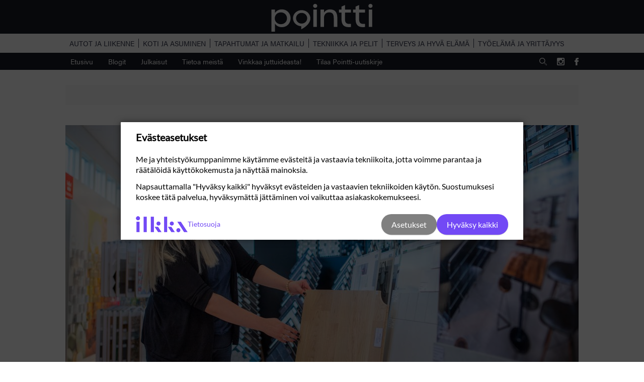

--- FILE ---
content_type: text/html; charset=UTF-8
request_url: https://pointti.fi/teema/kestava-lattia/
body_size: 23759
content:
<!DOCTYPE html>

<html lang="fi">

<head>

    <meta charset="utf-8">
    <meta name="viewport" content="initial-scale=1.0,width=device-width">
            <meta itemprop="pageType" content="article">
        <meta itemprop="thumbnailUrl" content="https://pointti.fi/wp-content/uploads/2020/03/18d2351e-varimieh1-1024x576.jpg">
        <meta itemprop="inLanguage" content="fi">
        <meta itemprop="identifier" content="2005">
        <meta itemprop="url" content="https://pointti.fi/teema/kestava-lattia/">
        <meta itemprop="datePublished" content="2019-10-12">
        <meta itemprop="dateModified" content="2019-10-12">
        <meta itemprop="headline" content="Kestävä lattia kestää myös katseita">
        <meta itemprop="articleSource" content="supported">
                    <meta itemprop="author" content="Teksti: Johanna Koskiahde">
                    <meta itemprop="customer" content="Värimiehet Oy">
        
    <title>Kestävä lattia syntyy esimerkiksi korkista tai vinyylilankuista</title>
<link data-rocket-prefetch href="https://magnetapi.klangoo.com" rel="dns-prefetch">
<link data-rocket-prefetch href="https://magnetapi2.klangoo.com" rel="dns-prefetch">
<link data-rocket-prefetch href="https://cdn.klangoo.com" rel="dns-prefetch">
<link data-rocket-prefetch href="https://www.googletagmanager.com" rel="dns-prefetch">
<link data-rocket-prefetch href="https://use.typekit.net" rel="dns-prefetch">
<link data-rocket-prefetch href="https://ced.sascdn.com" rel="dns-prefetch">
<link data-rocket-prefetch href="https://js.hs-scripts.com" rel="dns-prefetch"><link rel="preload" data-rocket-preload as="image" href="https://pointti.fi/wp-content/themes/theme/assets/img/pointti_logo.svg" fetchpriority="high">

    <meta name='robots' content='index, follow, max-image-preview:large, max-snippet:-1, max-video-preview:-1' />

<!-- Google Tag Manager for WordPress by gtm4wp.com -->
<script data-cfasync="false" data-pagespeed-no-defer>
	var gtm4wp_datalayer_name = "dataLayer";
	var dataLayer = dataLayer || [];

	const gtm4wp_scrollerscript_debugmode         = false;
	const gtm4wp_scrollerscript_callbacktime      = 100;
	const gtm4wp_scrollerscript_readerlocation    = 150;
	const gtm4wp_scrollerscript_contentelementid  = "content";
	const gtm4wp_scrollerscript_scannertime       = 60;
</script>
<!-- End Google Tag Manager for WordPress by gtm4wp.com -->
	<!-- This site is optimized with the Yoast SEO plugin v26.8 - https://yoast.com/product/yoast-seo-wordpress/ -->
	<meta name="description" content="Lattiapinnan tulee kestää käyttöä vuosikymmeniä ja ilmentää samalla kodin henkeä. Ekologinen korkki tai vinyylilankku on monen lattiapinnoittajan valinta." />
	<link rel="canonical" href="https://pointti.fi/teema/kestava-lattia/" />
	<meta property="og:locale" content="fi_FI" />
	<meta property="og:type" content="article" />
	<meta property="og:title" content="Kestävä lattia syntyy esimerkiksi korkista tai vinyylilankuista" />
	<meta property="og:description" content="Lattiapinnan tulee kestää käyttöä vuosikymmeniä ja ilmentää samalla kodin henkeä. Ekologinen korkki tai vinyylilankku on monen lattiapinnoittajan valinta." />
	<meta property="og:url" content="https://pointti.fi/teema/kestava-lattia/" />
	<meta property="og:site_name" content="Pointti" />
	<meta property="article:modified_time" content="2020-03-26T10:02:56+00:00" />
	<meta property="og:image" content="https://storage.googleapis.com/pointti/2020/03/18d2351e-varimieh1.jpg" />
	<meta property="og:image:width" content="1920" />
	<meta property="og:image:height" content="1080" />
	<meta property="og:image:type" content="image/jpeg" />
	<meta name="twitter:card" content="summary_large_image" />
	<meta name="twitter:label1" content="Est. reading time" />
	<meta name="twitter:data1" content="2 minuuttia" />
	<script type="application/ld+json" class="yoast-schema-graph">{"@context":"https://schema.org","@graph":[{"@type":"WebPage","@id":"https://pointti.fi/teema/kestava-lattia/","url":"https://pointti.fi/teema/kestava-lattia/","name":"Kestävä lattia syntyy esimerkiksi korkista tai vinyylilankuista","isPartOf":{"@id":"https://pointti.fi/#website"},"primaryImageOfPage":{"@id":"https://pointti.fi/teema/kestava-lattia/#primaryimage"},"image":{"@id":"https://pointti.fi/teema/kestava-lattia/#primaryimage"},"thumbnailUrl":"https://pointti.fi/wp-content/uploads/2020/03/18d2351e-varimieh1.jpg","datePublished":"2019-10-12T12:02:00+00:00","dateModified":"2020-03-26T10:02:56+00:00","description":"Lattiapinnan tulee kestää käyttöä vuosikymmeniä ja ilmentää samalla kodin henkeä. Ekologinen korkki tai vinyylilankku on monen lattiapinnoittajan valinta.","breadcrumb":{"@id":"https://pointti.fi/teema/kestava-lattia/#breadcrumb"},"inLanguage":"fi","potentialAction":[{"@type":"ReadAction","target":["https://pointti.fi/teema/kestava-lattia/"]}]},{"@type":"ImageObject","inLanguage":"fi","@id":"https://pointti.fi/teema/kestava-lattia/#primaryimage","url":"https://pointti.fi/wp-content/uploads/2020/03/18d2351e-varimieh1.jpg","contentUrl":"https://pointti.fi/wp-content/uploads/2020/03/18d2351e-varimieh1.jpg","width":1920,"height":1080,"caption":"Värimiesten laajasta pintamateriaalivalikoimasta löytyvät niin uutuudet kuin kestosuosikitkin. - Sävyvaihtoehtojen kirjosta on helppo valita omaa silmää miellyttävät yhdistelmät, sanoo Kaisa Niemelä."},{"@type":"BreadcrumbList","@id":"https://pointti.fi/teema/kestava-lattia/#breadcrumb","itemListElement":[{"@type":"ListItem","position":1,"name":"Home","item":"https://pointti.fi/"},{"@type":"ListItem","position":2,"name":"Teema","item":"https://pointti.fi/teema/"},{"@type":"ListItem","position":3,"name":"Kestävä lattia kestää myös katseita"}]},{"@type":"WebSite","@id":"https://pointti.fi/#website","url":"https://pointti.fi/","name":"Pointti","description":"Koti ja asuminen | Autot ja liikenne | Tapahtumat ja matkailu | Terveys ja hyvä olo |Työelämä ja yrittäjyys | Pohjanmaa | Etelä-Pohjanmaa","potentialAction":[{"@type":"SearchAction","target":{"@type":"EntryPoint","urlTemplate":"https://pointti.fi/?s={search_term_string}"},"query-input":{"@type":"PropertyValueSpecification","valueRequired":true,"valueName":"search_term_string"}}],"inLanguage":"fi"}]}</script>
	<!-- / Yoast SEO plugin. -->


<link rel='dns-prefetch' href='//js.hs-scripts.com' />
<link rel='dns-prefetch' href='//ced.sascdn.com' />
<link rel='dns-prefetch' href='//use.typekit.net' />

<link rel="alternate" title="oEmbed (JSON)" type="application/json+oembed" href="https://pointti.fi/wp-json/oembed/1.0/embed?url=https%3A%2F%2Fpointti.fi%2Fteema%2Fkestava-lattia%2F" />
<link rel="alternate" title="oEmbed (XML)" type="text/xml+oembed" href="https://pointti.fi/wp-json/oembed/1.0/embed?url=https%3A%2F%2Fpointti.fi%2Fteema%2Fkestava-lattia%2F&#038;format=xml" />
<style id='wp-img-auto-sizes-contain-inline-css' type='text/css'>
img:is([sizes=auto i],[sizes^="auto," i]){contain-intrinsic-size:3000px 1500px}
/*# sourceURL=wp-img-auto-sizes-contain-inline-css */
</style>
<style id='wp-emoji-styles-inline-css' type='text/css'>

	img.wp-smiley, img.emoji {
		display: inline !important;
		border: none !important;
		box-shadow: none !important;
		height: 1em !important;
		width: 1em !important;
		margin: 0 0.07em !important;
		vertical-align: -0.1em !important;
		background: none !important;
		padding: 0 !important;
	}
/*# sourceURL=wp-emoji-styles-inline-css */
</style>
<style id='wp-block-library-inline-css' type='text/css'>
:root{--wp-block-synced-color:#7a00df;--wp-block-synced-color--rgb:122,0,223;--wp-bound-block-color:var(--wp-block-synced-color);--wp-editor-canvas-background:#ddd;--wp-admin-theme-color:#007cba;--wp-admin-theme-color--rgb:0,124,186;--wp-admin-theme-color-darker-10:#006ba1;--wp-admin-theme-color-darker-10--rgb:0,107,160.5;--wp-admin-theme-color-darker-20:#005a87;--wp-admin-theme-color-darker-20--rgb:0,90,135;--wp-admin-border-width-focus:2px}@media (min-resolution:192dpi){:root{--wp-admin-border-width-focus:1.5px}}.wp-element-button{cursor:pointer}:root .has-very-light-gray-background-color{background-color:#eee}:root .has-very-dark-gray-background-color{background-color:#313131}:root .has-very-light-gray-color{color:#eee}:root .has-very-dark-gray-color{color:#313131}:root .has-vivid-green-cyan-to-vivid-cyan-blue-gradient-background{background:linear-gradient(135deg,#00d084,#0693e3)}:root .has-purple-crush-gradient-background{background:linear-gradient(135deg,#34e2e4,#4721fb 50%,#ab1dfe)}:root .has-hazy-dawn-gradient-background{background:linear-gradient(135deg,#faaca8,#dad0ec)}:root .has-subdued-olive-gradient-background{background:linear-gradient(135deg,#fafae1,#67a671)}:root .has-atomic-cream-gradient-background{background:linear-gradient(135deg,#fdd79a,#004a59)}:root .has-nightshade-gradient-background{background:linear-gradient(135deg,#330968,#31cdcf)}:root .has-midnight-gradient-background{background:linear-gradient(135deg,#020381,#2874fc)}:root{--wp--preset--font-size--normal:16px;--wp--preset--font-size--huge:42px}.has-regular-font-size{font-size:1em}.has-larger-font-size{font-size:2.625em}.has-normal-font-size{font-size:var(--wp--preset--font-size--normal)}.has-huge-font-size{font-size:var(--wp--preset--font-size--huge)}.has-text-align-center{text-align:center}.has-text-align-left{text-align:left}.has-text-align-right{text-align:right}.has-fit-text{white-space:nowrap!important}#end-resizable-editor-section{display:none}.aligncenter{clear:both}.items-justified-left{justify-content:flex-start}.items-justified-center{justify-content:center}.items-justified-right{justify-content:flex-end}.items-justified-space-between{justify-content:space-between}.screen-reader-text{border:0;clip-path:inset(50%);height:1px;margin:-1px;overflow:hidden;padding:0;position:absolute;width:1px;word-wrap:normal!important}.screen-reader-text:focus{background-color:#ddd;clip-path:none;color:#444;display:block;font-size:1em;height:auto;left:5px;line-height:normal;padding:15px 23px 14px;text-decoration:none;top:5px;width:auto;z-index:100000}html :where(.has-border-color){border-style:solid}html :where([style*=border-top-color]){border-top-style:solid}html :where([style*=border-right-color]){border-right-style:solid}html :where([style*=border-bottom-color]){border-bottom-style:solid}html :where([style*=border-left-color]){border-left-style:solid}html :where([style*=border-width]){border-style:solid}html :where([style*=border-top-width]){border-top-style:solid}html :where([style*=border-right-width]){border-right-style:solid}html :where([style*=border-bottom-width]){border-bottom-style:solid}html :where([style*=border-left-width]){border-left-style:solid}html :where(img[class*=wp-image-]){height:auto;max-width:100%}:where(figure){margin:0 0 1em}html :where(.is-position-sticky){--wp-admin--admin-bar--position-offset:var(--wp-admin--admin-bar--height,0px)}@media screen and (max-width:600px){html :where(.is-position-sticky){--wp-admin--admin-bar--position-offset:0px}}

/*# sourceURL=wp-block-library-inline-css */
</style><style id='wp-block-heading-inline-css' type='text/css'>
h1:where(.wp-block-heading).has-background,h2:where(.wp-block-heading).has-background,h3:where(.wp-block-heading).has-background,h4:where(.wp-block-heading).has-background,h5:where(.wp-block-heading).has-background,h6:where(.wp-block-heading).has-background{padding:1.25em 2.375em}h1.has-text-align-left[style*=writing-mode]:where([style*=vertical-lr]),h1.has-text-align-right[style*=writing-mode]:where([style*=vertical-rl]),h2.has-text-align-left[style*=writing-mode]:where([style*=vertical-lr]),h2.has-text-align-right[style*=writing-mode]:where([style*=vertical-rl]),h3.has-text-align-left[style*=writing-mode]:where([style*=vertical-lr]),h3.has-text-align-right[style*=writing-mode]:where([style*=vertical-rl]),h4.has-text-align-left[style*=writing-mode]:where([style*=vertical-lr]),h4.has-text-align-right[style*=writing-mode]:where([style*=vertical-rl]),h5.has-text-align-left[style*=writing-mode]:where([style*=vertical-lr]),h5.has-text-align-right[style*=writing-mode]:where([style*=vertical-rl]),h6.has-text-align-left[style*=writing-mode]:where([style*=vertical-lr]),h6.has-text-align-right[style*=writing-mode]:where([style*=vertical-rl]){rotate:180deg}
/*# sourceURL=https://pointti.fi/wp-includes/blocks/heading/style.min.css */
</style>
<style id='wp-block-image-inline-css' type='text/css'>
.wp-block-image>a,.wp-block-image>figure>a{display:inline-block}.wp-block-image img{box-sizing:border-box;height:auto;max-width:100%;vertical-align:bottom}@media not (prefers-reduced-motion){.wp-block-image img.hide{visibility:hidden}.wp-block-image img.show{animation:show-content-image .4s}}.wp-block-image[style*=border-radius] img,.wp-block-image[style*=border-radius]>a{border-radius:inherit}.wp-block-image.has-custom-border img{box-sizing:border-box}.wp-block-image.aligncenter{text-align:center}.wp-block-image.alignfull>a,.wp-block-image.alignwide>a{width:100%}.wp-block-image.alignfull img,.wp-block-image.alignwide img{height:auto;width:100%}.wp-block-image .aligncenter,.wp-block-image .alignleft,.wp-block-image .alignright,.wp-block-image.aligncenter,.wp-block-image.alignleft,.wp-block-image.alignright{display:table}.wp-block-image .aligncenter>figcaption,.wp-block-image .alignleft>figcaption,.wp-block-image .alignright>figcaption,.wp-block-image.aligncenter>figcaption,.wp-block-image.alignleft>figcaption,.wp-block-image.alignright>figcaption{caption-side:bottom;display:table-caption}.wp-block-image .alignleft{float:left;margin:.5em 1em .5em 0}.wp-block-image .alignright{float:right;margin:.5em 0 .5em 1em}.wp-block-image .aligncenter{margin-left:auto;margin-right:auto}.wp-block-image :where(figcaption){margin-bottom:1em;margin-top:.5em}.wp-block-image.is-style-circle-mask img{border-radius:9999px}@supports ((-webkit-mask-image:none) or (mask-image:none)) or (-webkit-mask-image:none){.wp-block-image.is-style-circle-mask img{border-radius:0;-webkit-mask-image:url('data:image/svg+xml;utf8,<svg viewBox="0 0 100 100" xmlns="http://www.w3.org/2000/svg"><circle cx="50" cy="50" r="50"/></svg>');mask-image:url('data:image/svg+xml;utf8,<svg viewBox="0 0 100 100" xmlns="http://www.w3.org/2000/svg"><circle cx="50" cy="50" r="50"/></svg>');mask-mode:alpha;-webkit-mask-position:center;mask-position:center;-webkit-mask-repeat:no-repeat;mask-repeat:no-repeat;-webkit-mask-size:contain;mask-size:contain}}:root :where(.wp-block-image.is-style-rounded img,.wp-block-image .is-style-rounded img){border-radius:9999px}.wp-block-image figure{margin:0}.wp-lightbox-container{display:flex;flex-direction:column;position:relative}.wp-lightbox-container img{cursor:zoom-in}.wp-lightbox-container img:hover+button{opacity:1}.wp-lightbox-container button{align-items:center;backdrop-filter:blur(16px) saturate(180%);background-color:#5a5a5a40;border:none;border-radius:4px;cursor:zoom-in;display:flex;height:20px;justify-content:center;opacity:0;padding:0;position:absolute;right:16px;text-align:center;top:16px;width:20px;z-index:100}@media not (prefers-reduced-motion){.wp-lightbox-container button{transition:opacity .2s ease}}.wp-lightbox-container button:focus-visible{outline:3px auto #5a5a5a40;outline:3px auto -webkit-focus-ring-color;outline-offset:3px}.wp-lightbox-container button:hover{cursor:pointer;opacity:1}.wp-lightbox-container button:focus{opacity:1}.wp-lightbox-container button:focus,.wp-lightbox-container button:hover,.wp-lightbox-container button:not(:hover):not(:active):not(.has-background){background-color:#5a5a5a40;border:none}.wp-lightbox-overlay{box-sizing:border-box;cursor:zoom-out;height:100vh;left:0;overflow:hidden;position:fixed;top:0;visibility:hidden;width:100%;z-index:100000}.wp-lightbox-overlay .close-button{align-items:center;cursor:pointer;display:flex;justify-content:center;min-height:40px;min-width:40px;padding:0;position:absolute;right:calc(env(safe-area-inset-right) + 16px);top:calc(env(safe-area-inset-top) + 16px);z-index:5000000}.wp-lightbox-overlay .close-button:focus,.wp-lightbox-overlay .close-button:hover,.wp-lightbox-overlay .close-button:not(:hover):not(:active):not(.has-background){background:none;border:none}.wp-lightbox-overlay .lightbox-image-container{height:var(--wp--lightbox-container-height);left:50%;overflow:hidden;position:absolute;top:50%;transform:translate(-50%,-50%);transform-origin:top left;width:var(--wp--lightbox-container-width);z-index:9999999999}.wp-lightbox-overlay .wp-block-image{align-items:center;box-sizing:border-box;display:flex;height:100%;justify-content:center;margin:0;position:relative;transform-origin:0 0;width:100%;z-index:3000000}.wp-lightbox-overlay .wp-block-image img{height:var(--wp--lightbox-image-height);min-height:var(--wp--lightbox-image-height);min-width:var(--wp--lightbox-image-width);width:var(--wp--lightbox-image-width)}.wp-lightbox-overlay .wp-block-image figcaption{display:none}.wp-lightbox-overlay button{background:none;border:none}.wp-lightbox-overlay .scrim{background-color:#fff;height:100%;opacity:.9;position:absolute;width:100%;z-index:2000000}.wp-lightbox-overlay.active{visibility:visible}@media not (prefers-reduced-motion){.wp-lightbox-overlay.active{animation:turn-on-visibility .25s both}.wp-lightbox-overlay.active img{animation:turn-on-visibility .35s both}.wp-lightbox-overlay.show-closing-animation:not(.active){animation:turn-off-visibility .35s both}.wp-lightbox-overlay.show-closing-animation:not(.active) img{animation:turn-off-visibility .25s both}.wp-lightbox-overlay.zoom.active{animation:none;opacity:1;visibility:visible}.wp-lightbox-overlay.zoom.active .lightbox-image-container{animation:lightbox-zoom-in .4s}.wp-lightbox-overlay.zoom.active .lightbox-image-container img{animation:none}.wp-lightbox-overlay.zoom.active .scrim{animation:turn-on-visibility .4s forwards}.wp-lightbox-overlay.zoom.show-closing-animation:not(.active){animation:none}.wp-lightbox-overlay.zoom.show-closing-animation:not(.active) .lightbox-image-container{animation:lightbox-zoom-out .4s}.wp-lightbox-overlay.zoom.show-closing-animation:not(.active) .lightbox-image-container img{animation:none}.wp-lightbox-overlay.zoom.show-closing-animation:not(.active) .scrim{animation:turn-off-visibility .4s forwards}}@keyframes show-content-image{0%{visibility:hidden}99%{visibility:hidden}to{visibility:visible}}@keyframes turn-on-visibility{0%{opacity:0}to{opacity:1}}@keyframes turn-off-visibility{0%{opacity:1;visibility:visible}99%{opacity:0;visibility:visible}to{opacity:0;visibility:hidden}}@keyframes lightbox-zoom-in{0%{transform:translate(calc((-100vw + var(--wp--lightbox-scrollbar-width))/2 + var(--wp--lightbox-initial-left-position)),calc(-50vh + var(--wp--lightbox-initial-top-position))) scale(var(--wp--lightbox-scale))}to{transform:translate(-50%,-50%) scale(1)}}@keyframes lightbox-zoom-out{0%{transform:translate(-50%,-50%) scale(1);visibility:visible}99%{visibility:visible}to{transform:translate(calc((-100vw + var(--wp--lightbox-scrollbar-width))/2 + var(--wp--lightbox-initial-left-position)),calc(-50vh + var(--wp--lightbox-initial-top-position))) scale(var(--wp--lightbox-scale));visibility:hidden}}
/*# sourceURL=https://pointti.fi/wp-includes/blocks/image/style.min.css */
</style>
<style id='wp-block-paragraph-inline-css' type='text/css'>
.is-small-text{font-size:.875em}.is-regular-text{font-size:1em}.is-large-text{font-size:2.25em}.is-larger-text{font-size:3em}.has-drop-cap:not(:focus):first-letter{float:left;font-size:8.4em;font-style:normal;font-weight:100;line-height:.68;margin:.05em .1em 0 0;text-transform:uppercase}body.rtl .has-drop-cap:not(:focus):first-letter{float:none;margin-left:.1em}p.has-drop-cap.has-background{overflow:hidden}:root :where(p.has-background){padding:1.25em 2.375em}:where(p.has-text-color:not(.has-link-color)) a{color:inherit}p.has-text-align-left[style*="writing-mode:vertical-lr"],p.has-text-align-right[style*="writing-mode:vertical-rl"]{rotate:180deg}
/*# sourceURL=https://pointti.fi/wp-includes/blocks/paragraph/style.min.css */
</style>
<style id='global-styles-inline-css' type='text/css'>
:root{--wp--preset--aspect-ratio--square: 1;--wp--preset--aspect-ratio--4-3: 4/3;--wp--preset--aspect-ratio--3-4: 3/4;--wp--preset--aspect-ratio--3-2: 3/2;--wp--preset--aspect-ratio--2-3: 2/3;--wp--preset--aspect-ratio--16-9: 16/9;--wp--preset--aspect-ratio--9-16: 9/16;--wp--preset--color--black: #000000;--wp--preset--color--cyan-bluish-gray: #abb8c3;--wp--preset--color--white: #ffffff;--wp--preset--color--pale-pink: #f78da7;--wp--preset--color--vivid-red: #cf2e2e;--wp--preset--color--luminous-vivid-orange: #ff6900;--wp--preset--color--luminous-vivid-amber: #fcb900;--wp--preset--color--light-green-cyan: #7bdcb5;--wp--preset--color--vivid-green-cyan: #00d084;--wp--preset--color--pale-cyan-blue: #8ed1fc;--wp--preset--color--vivid-cyan-blue: #0693e3;--wp--preset--color--vivid-purple: #9b51e0;--wp--preset--gradient--vivid-cyan-blue-to-vivid-purple: linear-gradient(135deg,rgb(6,147,227) 0%,rgb(155,81,224) 100%);--wp--preset--gradient--light-green-cyan-to-vivid-green-cyan: linear-gradient(135deg,rgb(122,220,180) 0%,rgb(0,208,130) 100%);--wp--preset--gradient--luminous-vivid-amber-to-luminous-vivid-orange: linear-gradient(135deg,rgb(252,185,0) 0%,rgb(255,105,0) 100%);--wp--preset--gradient--luminous-vivid-orange-to-vivid-red: linear-gradient(135deg,rgb(255,105,0) 0%,rgb(207,46,46) 100%);--wp--preset--gradient--very-light-gray-to-cyan-bluish-gray: linear-gradient(135deg,rgb(238,238,238) 0%,rgb(169,184,195) 100%);--wp--preset--gradient--cool-to-warm-spectrum: linear-gradient(135deg,rgb(74,234,220) 0%,rgb(151,120,209) 20%,rgb(207,42,186) 40%,rgb(238,44,130) 60%,rgb(251,105,98) 80%,rgb(254,248,76) 100%);--wp--preset--gradient--blush-light-purple: linear-gradient(135deg,rgb(255,206,236) 0%,rgb(152,150,240) 100%);--wp--preset--gradient--blush-bordeaux: linear-gradient(135deg,rgb(254,205,165) 0%,rgb(254,45,45) 50%,rgb(107,0,62) 100%);--wp--preset--gradient--luminous-dusk: linear-gradient(135deg,rgb(255,203,112) 0%,rgb(199,81,192) 50%,rgb(65,88,208) 100%);--wp--preset--gradient--pale-ocean: linear-gradient(135deg,rgb(255,245,203) 0%,rgb(182,227,212) 50%,rgb(51,167,181) 100%);--wp--preset--gradient--electric-grass: linear-gradient(135deg,rgb(202,248,128) 0%,rgb(113,206,126) 100%);--wp--preset--gradient--midnight: linear-gradient(135deg,rgb(2,3,129) 0%,rgb(40,116,252) 100%);--wp--preset--font-size--small: 13px;--wp--preset--font-size--medium: 20px;--wp--preset--font-size--large: 36px;--wp--preset--font-size--x-large: 42px;--wp--preset--spacing--20: 0.44rem;--wp--preset--spacing--30: 0.67rem;--wp--preset--spacing--40: 1rem;--wp--preset--spacing--50: 1.5rem;--wp--preset--spacing--60: 2.25rem;--wp--preset--spacing--70: 3.38rem;--wp--preset--spacing--80: 5.06rem;--wp--preset--shadow--natural: 6px 6px 9px rgba(0, 0, 0, 0.2);--wp--preset--shadow--deep: 12px 12px 50px rgba(0, 0, 0, 0.4);--wp--preset--shadow--sharp: 6px 6px 0px rgba(0, 0, 0, 0.2);--wp--preset--shadow--outlined: 6px 6px 0px -3px rgb(255, 255, 255), 6px 6px rgb(0, 0, 0);--wp--preset--shadow--crisp: 6px 6px 0px rgb(0, 0, 0);}:where(.is-layout-flex){gap: 0.5em;}:where(.is-layout-grid){gap: 0.5em;}body .is-layout-flex{display: flex;}.is-layout-flex{flex-wrap: wrap;align-items: center;}.is-layout-flex > :is(*, div){margin: 0;}body .is-layout-grid{display: grid;}.is-layout-grid > :is(*, div){margin: 0;}:where(.wp-block-columns.is-layout-flex){gap: 2em;}:where(.wp-block-columns.is-layout-grid){gap: 2em;}:where(.wp-block-post-template.is-layout-flex){gap: 1.25em;}:where(.wp-block-post-template.is-layout-grid){gap: 1.25em;}.has-black-color{color: var(--wp--preset--color--black) !important;}.has-cyan-bluish-gray-color{color: var(--wp--preset--color--cyan-bluish-gray) !important;}.has-white-color{color: var(--wp--preset--color--white) !important;}.has-pale-pink-color{color: var(--wp--preset--color--pale-pink) !important;}.has-vivid-red-color{color: var(--wp--preset--color--vivid-red) !important;}.has-luminous-vivid-orange-color{color: var(--wp--preset--color--luminous-vivid-orange) !important;}.has-luminous-vivid-amber-color{color: var(--wp--preset--color--luminous-vivid-amber) !important;}.has-light-green-cyan-color{color: var(--wp--preset--color--light-green-cyan) !important;}.has-vivid-green-cyan-color{color: var(--wp--preset--color--vivid-green-cyan) !important;}.has-pale-cyan-blue-color{color: var(--wp--preset--color--pale-cyan-blue) !important;}.has-vivid-cyan-blue-color{color: var(--wp--preset--color--vivid-cyan-blue) !important;}.has-vivid-purple-color{color: var(--wp--preset--color--vivid-purple) !important;}.has-black-background-color{background-color: var(--wp--preset--color--black) !important;}.has-cyan-bluish-gray-background-color{background-color: var(--wp--preset--color--cyan-bluish-gray) !important;}.has-white-background-color{background-color: var(--wp--preset--color--white) !important;}.has-pale-pink-background-color{background-color: var(--wp--preset--color--pale-pink) !important;}.has-vivid-red-background-color{background-color: var(--wp--preset--color--vivid-red) !important;}.has-luminous-vivid-orange-background-color{background-color: var(--wp--preset--color--luminous-vivid-orange) !important;}.has-luminous-vivid-amber-background-color{background-color: var(--wp--preset--color--luminous-vivid-amber) !important;}.has-light-green-cyan-background-color{background-color: var(--wp--preset--color--light-green-cyan) !important;}.has-vivid-green-cyan-background-color{background-color: var(--wp--preset--color--vivid-green-cyan) !important;}.has-pale-cyan-blue-background-color{background-color: var(--wp--preset--color--pale-cyan-blue) !important;}.has-vivid-cyan-blue-background-color{background-color: var(--wp--preset--color--vivid-cyan-blue) !important;}.has-vivid-purple-background-color{background-color: var(--wp--preset--color--vivid-purple) !important;}.has-black-border-color{border-color: var(--wp--preset--color--black) !important;}.has-cyan-bluish-gray-border-color{border-color: var(--wp--preset--color--cyan-bluish-gray) !important;}.has-white-border-color{border-color: var(--wp--preset--color--white) !important;}.has-pale-pink-border-color{border-color: var(--wp--preset--color--pale-pink) !important;}.has-vivid-red-border-color{border-color: var(--wp--preset--color--vivid-red) !important;}.has-luminous-vivid-orange-border-color{border-color: var(--wp--preset--color--luminous-vivid-orange) !important;}.has-luminous-vivid-amber-border-color{border-color: var(--wp--preset--color--luminous-vivid-amber) !important;}.has-light-green-cyan-border-color{border-color: var(--wp--preset--color--light-green-cyan) !important;}.has-vivid-green-cyan-border-color{border-color: var(--wp--preset--color--vivid-green-cyan) !important;}.has-pale-cyan-blue-border-color{border-color: var(--wp--preset--color--pale-cyan-blue) !important;}.has-vivid-cyan-blue-border-color{border-color: var(--wp--preset--color--vivid-cyan-blue) !important;}.has-vivid-purple-border-color{border-color: var(--wp--preset--color--vivid-purple) !important;}.has-vivid-cyan-blue-to-vivid-purple-gradient-background{background: var(--wp--preset--gradient--vivid-cyan-blue-to-vivid-purple) !important;}.has-light-green-cyan-to-vivid-green-cyan-gradient-background{background: var(--wp--preset--gradient--light-green-cyan-to-vivid-green-cyan) !important;}.has-luminous-vivid-amber-to-luminous-vivid-orange-gradient-background{background: var(--wp--preset--gradient--luminous-vivid-amber-to-luminous-vivid-orange) !important;}.has-luminous-vivid-orange-to-vivid-red-gradient-background{background: var(--wp--preset--gradient--luminous-vivid-orange-to-vivid-red) !important;}.has-very-light-gray-to-cyan-bluish-gray-gradient-background{background: var(--wp--preset--gradient--very-light-gray-to-cyan-bluish-gray) !important;}.has-cool-to-warm-spectrum-gradient-background{background: var(--wp--preset--gradient--cool-to-warm-spectrum) !important;}.has-blush-light-purple-gradient-background{background: var(--wp--preset--gradient--blush-light-purple) !important;}.has-blush-bordeaux-gradient-background{background: var(--wp--preset--gradient--blush-bordeaux) !important;}.has-luminous-dusk-gradient-background{background: var(--wp--preset--gradient--luminous-dusk) !important;}.has-pale-ocean-gradient-background{background: var(--wp--preset--gradient--pale-ocean) !important;}.has-electric-grass-gradient-background{background: var(--wp--preset--gradient--electric-grass) !important;}.has-midnight-gradient-background{background: var(--wp--preset--gradient--midnight) !important;}.has-small-font-size{font-size: var(--wp--preset--font-size--small) !important;}.has-medium-font-size{font-size: var(--wp--preset--font-size--medium) !important;}.has-large-font-size{font-size: var(--wp--preset--font-size--large) !important;}.has-x-large-font-size{font-size: var(--wp--preset--font-size--x-large) !important;}
/*# sourceURL=global-styles-inline-css */
</style>

<style id='classic-theme-styles-inline-css' type='text/css'>
/*! This file is auto-generated */
.wp-block-button__link{color:#fff;background-color:#32373c;border-radius:9999px;box-shadow:none;text-decoration:none;padding:calc(.667em + 2px) calc(1.333em + 2px);font-size:1.125em}.wp-block-file__button{background:#32373c;color:#fff;text-decoration:none}
/*# sourceURL=/wp-includes/css/classic-themes.min.css */
</style>
<link rel='stylesheet' id='kk-star-ratings-css' href='https://pointti.fi/wp-content/plugins/kk-star-ratings/src/core/public/css/kk-star-ratings.min.css?ver=5.4.10.3' type='text/css' media='all' />
<link rel='stylesheet' id='fonts-css' href='https://use.typekit.net/aky7uqh.css?ver=6.9' type='text/css' media='all' />
<link rel='stylesheet' id='theme-global-css' href='https://pointti.fi/wp-content/themes/theme/assets/build/css/global-a051792b2c.css' type='text/css' media='all' />
<link rel='stylesheet' id='swiper-css' href='https://pointti.fi/wp-content/themes/theme/lib/dist/swiper/css/swiper.min.css?ver=6.9' type='text/css' media='all' />
<script type="text/javascript" src="https://pointti.fi/wp-includes/js/jquery/jquery.min.js?ver=3.7.1" id="jquery-core-js"></script>
<script type="text/javascript" src="https://pointti.fi/wp-includes/js/jquery/jquery-migrate.min.js?ver=3.4.1" id="jquery-migrate-js"></script>
<script type="text/javascript" src="https://pointti.fi/wp-includes/js/jquery/ui/core.min.js?ver=1.13.3" id="jquery-ui-core-js"></script>
<script type="text/javascript" src="https://pointti.fi/wp-includes/js/jquery/ui/mouse.min.js?ver=1.13.3" id="jquery-ui-mouse-js"></script>
<script type="text/javascript" src="https://pointti.fi/wp-includes/js/jquery/ui/sortable.min.js?ver=1.13.3" id="jquery-ui-sortable-js"></script>
<script type="text/javascript" src="https://pointti.fi/wp-includes/js/jquery/ui/resizable.min.js?ver=1.13.3" id="jquery-ui-resizable-js"></script>
<script type="text/javascript" src="https://pointti.fi/wp-content/plugins/advanced-custom-fields-pro/assets/build/js/acf.min.js?ver=6.7.0.2" id="acf-js"></script>
<script type="text/javascript" src="https://pointti.fi/wp-includes/js/dist/dom-ready.min.js?ver=f77871ff7694fffea381" id="wp-dom-ready-js"></script>
<script type="text/javascript" src="https://pointti.fi/wp-includes/js/dist/hooks.min.js?ver=dd5603f07f9220ed27f1" id="wp-hooks-js"></script>
<script type="text/javascript" src="https://pointti.fi/wp-includes/js/dist/i18n.min.js?ver=c26c3dc7bed366793375" id="wp-i18n-js"></script>
<script type="text/javascript" id="wp-i18n-js-after">
/* <![CDATA[ */
wp.i18n.setLocaleData( { 'text direction\u0004ltr': [ 'ltr' ] } );
//# sourceURL=wp-i18n-js-after
/* ]]> */
</script>
<script type="text/javascript" id="wp-a11y-js-translations">
/* <![CDATA[ */
( function( domain, translations ) {
	var localeData = translations.locale_data[ domain ] || translations.locale_data.messages;
	localeData[""].domain = domain;
	wp.i18n.setLocaleData( localeData, domain );
} )( "default", {"translation-revision-date":"2025-11-29 11:04:04+0000","generator":"GlotPress\/4.0.3","domain":"messages","locale_data":{"messages":{"":{"domain":"messages","plural-forms":"nplurals=2; plural=n != 1;","lang":"fi"},"Notifications":["Ilmoitukset"]}},"comment":{"reference":"wp-includes\/js\/dist\/a11y.js"}} );
//# sourceURL=wp-a11y-js-translations
/* ]]> */
</script>
<script type="text/javascript" src="https://pointti.fi/wp-includes/js/dist/a11y.min.js?ver=cb460b4676c94bd228ed" id="wp-a11y-js"></script>
<script type="text/javascript" src="https://pointti.fi/wp-content/plugins/advanced-custom-fields-pro/assets/build/js/acf-input.min.js?ver=6.7.0.2" id="acf-input-js"></script>
<script type="text/javascript" src="https://pointti.fi/wp-content/plugins/acf-conditional-taxonomy-rules/includes/input_conditional_taxonomy.js?ver=3.0.0" id="acf-input-conditional-taxonomy-js"></script>
<script type="text/javascript" src="https://pointti.fi/wp-content/plugins/duracelltomi-google-tag-manager/dist/js/analytics-talk-content-tracking.js?ver=1.22.3" id="gtm4wp-scroll-tracking-js"></script>
<script type="text/javascript" src="https://pointti.fi/wp-content/themes/theme/lib/dist/swiper/js/swiper.min.js?ver=6.9" id="swiper-js"></script>
<script type="text/javascript" src="https://ced.sascdn.com/tag/2997/smart.js?ver=6.9" id="smart-ad-server-js"></script>
<script type="text/javascript" src="https://pointti.fi/wp-content/themes/theme/lib/dist/jquery.finnishhyphenator.min.js?ver=6.9" id="hyphenator-js"></script>
<script type="text/javascript" id="smart-banner-js-extra">
/* <![CDATA[ */
var smart_ids_object = {"networkid":"2997","domain":"https://www14.smartadserver.com","siteid":"341659","pageid":"1194465","formats":[{"id":"63236"},{"id":"63345"},{"id":"63347"},{"id":"63422"},{"id":"63423"},{"id":"66909"},{"id":"66910"},{"id":"66951"},{"id":"66952"},{"id":"67847"},{"id":"67848"},{"id":"67849"},{"id":"67850"},{"id":"85221"},{"id":"85222"},{"id":"63234"},{"id":"85223"},{"id":"85224"},{"id":"89028"},{"id":"89029"},{"id":"89032"},{"id":"89033"},{"id":"89030"},{"id":"89031"},{"id":"89034"},{"id":"89035"},{"id":"89036"},{"id":"89037"}]};
//# sourceURL=smart-banner-js-extra
/* ]]> */
</script>
<script type="text/javascript" src="https://pointti.fi/wp-content/themes/theme/assets/build/js/smart-banner-14ec171e15.js" id="smart-banner-js"></script>
<script type="text/javascript" id="ajax-handle-js-extra">
/* <![CDATA[ */
var the_ajax_script = {"ajaxurl":"https://pointti.fi/wp-admin/admin-ajax.php","security":"c694f128e7"};
//# sourceURL=ajax-handle-js-extra
/* ]]> */
</script>
<script type="text/javascript" src="https://pointti.fi/wp-content/themes/theme/assets/build/js/ajax-6aaa84c181.js?ver=6.9" id="ajax-handle-js"></script>
<script type="text/javascript" src="https://pointti.fi/wp-content/themes/theme/assets/build/js/recent-posts-3e3658e951.js?ver=6.9" id="recent-posts-handle-js"></script>
<link rel="https://api.w.org/" href="https://pointti.fi/wp-json/" /><link rel="alternate" title="JSON" type="application/json" href="https://pointti.fi/wp-json/wp/v2/theme/2005" /><link rel='shortlink' href='https://pointti.fi/?p=2005' />
<script type="application/ld+json">{
    "@context": "https://schema.org/",
    "@type": "CreativeWorkSeries",
    "name": "Kestävä lattia kestää myös katseita",
    "aggregateRating": {
        "@type": "AggregateRating",
        "ratingValue": "5",
        "bestRating": "5",
        "ratingCount": "1"
    }
}</script>			<!-- DO NOT COPY THIS SNIPPET! Start of Page Analytics Tracking for HubSpot WordPress plugin v11.3.37-->
			<script class="hsq-set-content-id" data-content-id="blog-post">
				var _hsq = _hsq || [];
				_hsq.push(["setContentType", "blog-post"]);
			</script>
			<!-- DO NOT COPY THIS SNIPPET! End of Page Analytics Tracking for HubSpot WordPress plugin -->
			<style>.post-thumbnail img[src$='.svg'] { width: 100%; height: auto; }</style>
<!-- Google Tag Manager for WordPress by gtm4wp.com -->
<!-- GTM Container placement set to automatic -->
<script data-cfasync="false" data-pagespeed-no-defer type="text/javascript">
	var dataLayer_content = {"pageTitle":"Kestävä lattia syntyy esimerkiksi korkista tai vinyylilankuista","pagePostType":"theme","pagePostType2":"single-theme","pageAttributes":["lattiamateriaali","rakennusmateriaalit","rakentaminen"],"pagePostAuthor":"sari.itaniemi","pagePostTerms":{"post_tag":["lattiamateriaali","rakennusmateriaalit","rakentaminen"],"theme-category":["Koti ja asuminen"],"meta":{"author":"Teksti: Johanna Koskiahde","photographer":"Kuvat: Jenna Koivisto","article_source":"supported","customer_select":"Värimiehet Oy","article_logo":"","article_link":"a:3:{s:5:\"title\";s:13:\"varimiehet.fi\";s:3:\"url\";s:25:\"https:\/\/www.varimiehet.fi\";s:6:\"target\";s:6:\"_blank\";}","theme_lift_heading":"Lisää aiheesta","theme_lift":"a:2:{i:0;s:4:\"1190\";i:1;s:3:\"107\";}"}}};
	dataLayer.push( dataLayer_content );
</script>
<script data-cfasync="false" data-pagespeed-no-defer type="text/javascript">
(function(w,d,s,l,i){w[l]=w[l]||[];w[l].push({'gtm.start':
new Date().getTime(),event:'gtm.js'});var f=d.getElementsByTagName(s)[0],
j=d.createElement(s),dl=l!='dataLayer'?'&l='+l:'';j.async=true;j.src=
'//www.googletagmanager.com/gtm.js?id='+i+dl;f.parentNode.insertBefore(j,f);
})(window,document,'script','dataLayer','GTM-TRD6SV9');
</script>
<!-- End Google Tag Manager for WordPress by gtm4wp.com --><link rel="icon" href="https://pointti.fi/wp-content/uploads/2020/02/cropped-fav-pointti-bg-50x50.png" sizes="32x32" />
<link rel="icon" href="https://pointti.fi/wp-content/uploads/2020/02/cropped-fav-pointti-bg-300x300.png" sizes="192x192" />
<link rel="apple-touch-icon" href="https://pointti.fi/wp-content/uploads/2020/02/cropped-fav-pointti-bg-300x300.png" />
<meta name="msapplication-TileImage" content="https://pointti.fi/wp-content/uploads/2020/02/cropped-fav-pointti-bg-300x300.png" />

<style id="rocket-lazyrender-inline-css">[data-wpr-lazyrender] {content-visibility: auto;}</style><meta name="generator" content="WP Rocket 3.20.3" data-wpr-features="wpr_preconnect_external_domains wpr_automatic_lazy_rendering wpr_oci wpr_desktop" /></head>

<body class="wp-singular theme-template-default single single-theme postid-2005 wp-embed-responsive wp-theme-theme">
<header  class="site-header">
    <button id="hamburger">
        <span></span>
        <span></span>
        <span></span>
        <span></span>
    </button>
    <a href="https://pointti.fi" class="site-logo"><img fetchpriority="high" alt="Site logo" src="https://pointti.fi/wp-content/themes/theme/assets/img/pointti_logo.svg"></a>
    <img class="search-icon" alt="Search" src="https://pointti.fi/wp-content/themes/theme/assets/img/search.svg">

</header>
<nav class="mobile-main-nav">
    <div class="menu-paavalikko-container"><ul id="menu-paavalikko" class="menu"><li class="menu-item home"><a href="https://pointti.fi">Etusivu</a><li class="menu-item theme"><a href="https://pointti.fi/teemat/autot-ja-liikenne/">Autot ja liikenne</a></li><li class="menu-item theme"><a href="https://pointti.fi/teemat/koti-ja-asuminen/">Koti ja asuminen</a></li><li class="menu-item theme"><a href="https://pointti.fi/teemat/tapahtumat-ja-matkailu/">Tapahtumat ja matkailu</a></li><li class="menu-item theme"><a href="https://pointti.fi/teemat/tekniikka-ja-pelit/">Tekniikka ja pelit</a></li><li class="menu-item theme"><a href="https://pointti.fi/teemat/terveys-ja-hyva-elama/">Terveys ja hyvä elämä</a></li><li class="menu-item theme"><a href="https://pointti.fi/teemat/tyoelama-ja-yrittajyys/">Työelämä ja yrittäjyys</a></li><li id="menu-item-1356" class="menu-item menu-item-type-post_type menu-item-object-page menu-item-home menu-item-1356"><a href="https://pointti.fi/">Etusivu</a></li>
<li id="menu-item-383" class="blog menu-item menu-item-type-post_type menu-item-object-page current_page_parent menu-item-383"><a href="https://pointti.fi/blogi/">Blogit</a></li>
<li id="menu-item-384" class="menu-item menu-item-type-post_type menu-item-object-page menu-item-384"><a href="https://pointti.fi/julkaisut/">Julkaisut</a></li>
<li id="menu-item-382" class="menu-item menu-item-type-post_type menu-item-object-page menu-item-382"><a href="https://pointti.fi/info/">Tietoa meistä</a></li>
<li id="menu-item-1387" class="menu-item menu-item-type-post_type menu-item-object-page menu-item-1387"><a href="https://pointti.fi/vinkkaa-juttuideasta/">Vinkkaa juttuideasta!</a></li>
<li id="menu-item-5823" class="menu-item menu-item-type-post_type menu-item-object-page menu-item-5823"><a href="https://pointti.fi/tilaa-uutiskirje/">Tilaa Pointti-uutiskirje</a></li>
<div  class="logo-some"><a href="https://pointti.fi" class="site-logo"><img alt="Site logo" src="https://pointti.fi/wp-content/themes/theme/assets/img/pointti_logo.svg"></a><span>Seuraa meitä myös somessa</span><span class="social-media"><a target="_blank" rel="noopener" class="instagram" href="https://www.instagram.com/pointti.fi/"><img alt="instagram" src="https://pointti.fi/wp-content/themes/theme/assets/img/instagram_white.svg"></i></a><a target="_blank" rel="noopener" class="facebook" href="https://facebook.com/pointti.fi/"><img alt="facebook" src="https://pointti.fi/wp-content/themes/theme/assets/img/facebook_white.svg"></i></a></span></div></ul></div></nav>
<nav class="theme-menu">
    <div class="wrapper">
                <a class="" href="https://pointti.fi/teemat/autot-ja-liikenne/">Autot ja liikenne</a>
            <a class="" href="https://pointti.fi/teemat/koti-ja-asuminen/">Koti ja asuminen</a>
            <a class="" href="https://pointti.fi/teemat/tapahtumat-ja-matkailu/">Tapahtumat ja matkailu</a>
            <a class="" href="https://pointti.fi/teemat/tekniikka-ja-pelit/">Tekniikka ja pelit</a>
            <a class="" href="https://pointti.fi/teemat/terveys-ja-hyva-elama/">Terveys ja hyvä elämä</a>
            <a class="" href="https://pointti.fi/teemat/tyoelama-ja-yrittajyys/">Työelämä ja yrittäjyys</a>
        </div>
</nav>
<nav class="desktop-main-nav">
    <div class="menu-paavalikko-container"><ul id="menu-paavalikko-1" class="menu"><li class="menu-item menu-item-type-post_type menu-item-object-page menu-item-home menu-item-1356"><a href="https://pointti.fi/">Etusivu</a></li>
<li class="blog menu-item menu-item-type-post_type menu-item-object-page current_page_parent menu-item-383"><a href="https://pointti.fi/blogi/">Blogit</a></li>
<li class="menu-item menu-item-type-post_type menu-item-object-page menu-item-384"><a href="https://pointti.fi/julkaisut/">Julkaisut</a></li>
<li class="menu-item menu-item-type-post_type menu-item-object-page menu-item-382"><a href="https://pointti.fi/info/">Tietoa meistä</a></li>
<li class="menu-item menu-item-type-post_type menu-item-object-page menu-item-1387"><a href="https://pointti.fi/vinkkaa-juttuideasta/">Vinkkaa juttuideasta!</a></li>
<li class="menu-item menu-item-type-post_type menu-item-object-page menu-item-5823"><a href="https://pointti.fi/tilaa-uutiskirje/">Tilaa Pointti-uutiskirje</a></li>
<img alt="Search" class="search-icon" src="https://pointti.fi/wp-content/themes/theme/assets/img/search.svg"><span class="social-media"><a target="_blank" rel="noopener" class="instagram" href="https://www.instagram.com/pointti.fi/"><img alt="instagram" src="https://pointti.fi/wp-content/themes/theme/assets/img/instagram_white.svg"></i></a><a target="_blank" rel="noopener" class="facebook" href="https://facebook.com/pointti.fi/"><img alt="facebook" src="https://pointti.fi/wp-content/themes/theme/assets/img/facebook_white.svg"></i></a></span></ul></div></nav>

<div  class="search-form">
    <form method="get" id="searchform" action="https://pointti.fi/">
    <label for="s" class="assistive-text">Etsi</label>
    <input autocomplete="off" type="text" class="field" name="s" id="s" placeholder="Kirjoita hakusana" />
    <input type="submit" class="submit" name="submit" id="searchsubmit" value="Etsi" />
</form>
</div>
    <div  class="paraati mobile">
        <div  id="sas_63347" class="wrapper">
            <script type="text/javascript">
                sas.cmd.push(function () {
                    sas.render("63347");
                });
            </script>
        </div>
    </div>
    <div  class="paraati desktop">
        <div  id="sas_63234" class="wrapper">
            <script type="text/javascript">
                sas.cmd.push(function () {
                    sas.render("63234");
                });
            </script>
        </div>
    </div>
    <div  class="single-top">
        <img alt="Article image" src="https://pointti.fi/wp-content/uploads/2020/03/18d2351e-varimieh1-1020x574.jpg">
                    <div  class="caption">Värimiesten laajasta pintamateriaalivalikoimasta löytyvät niin uutuudet kuin kestosuosikitkin. - Sävyvaihtoehtojen kirjosta on helppo
valita omaa silmää miellyttävät yhdistelmät, sanoo Kaisa Niemelä.</div>
            </div>
<div  class="wrapper single-article">
            <div  class="single commercial">
            <div >
                <span>Kaupallinen yhteistyö</span>            </div>
            <hr>
        </div>
    
    <div  class="article-share">
        <div  class="date-share">
            <span class="date">12.10.2019</span>
        </div>
    </div>
</div><div  class="grid">
    <div  class="content">
        <article  itemprop="articleBody">
                            <span class="term">
                                        Koti ja asuminen                </span>
                        <h1>Kestävä lattia kestää myös katseita</h1>
                            <div class="author">Teksti: Johanna Koskiahde</div>
                                        <div class="photographer">Kuvat: Jenna Koivisto</div>
                                <div class="ingress">
            <p>Lattiapinnan tulee kestää käyttöä vuosikymmeniä ja ilmentää samalla kodin henkeä. Ekologinen korkki on valloittamassa koteja perinteisen laminaatin ja parketin sijasta. Vinyylilankku on monen lattiapinnoittajan valinta. </p>
        </div>
    


<p>Kodin
 lattiavalintaan vaikuttaa ennen kaikkea tilan käyttö. Oleskelutiloihin 
sopii pehmeä ja lämmin korkki tai tekstiilimatto, kosteudenkestoa 
vaativaan tilaan taas hyvä vaihtoehto on laatta tai vinyylilankku. 
Ajattoman tyylin kotiin luo aito puuparketti. 
</p>



<p>Lattiavaihtoehtoja on useampia joka tarpeeseen. Värimiesten laajasta pintamateriaalivalikoimasta löytyvät myös alan uutuudet.
</p>



<p>&#8211; Ajan hermolla olevina ammattilaisina tuomme uutuudet nopeasti  asiakkaiden saataville. Lisäksi valikoimassamme on perinteiset  lattiamateriaalit, kuten laminaatti ja muovimatto. Näitä kaikkia löytyy  useassa hintaluokassa, kertoo <strong>Kaisa Niemelä</strong> Värimiehet Oy:stä.   </p>



<h2 class="wp-block-heading">Korkki ekologinen uutuus
</h2>



<p>Lattiamateriaaleja kehitetään nyt kierrätysmuovista ja puupohjaisten tuotteiden ekologisuus arvioidaan tarkasti. 
</p>



<p>&#8211; Wise-korkkilattia valmistetaan ekologisesti korkkipuun kuoresta, 
jolloin puu kasvattaa uuden kuoren kerätyn tilalle. 
Ympäristöystävällisyys on koko valmistusprosessin avainsana, selvittää 
Niemelä.
</p>



<p>Korkin lämpö, pehmeys sekä kosteuden- ja iskunkestävyys tekevät siitä halutun materiaalin.
</p>



<figure class="wp-block-image size-large"><img fetchpriority="high" decoding="async" width="600" height="900" src="https://storage.googleapis.com/pointti/2020/03/5c9b7b80-varimieh3.jpg" alt="Korkki" class="wp-image-2053" srcset="https://pointti.fi/wp-content/uploads/2020/03/5c9b7b80-varimieh3.jpg 600w, https://pointti.fi/wp-content/uploads/2020/03/5c9b7b80-varimieh3-200x300.jpg 200w, https://pointti.fi/wp-content/uploads/2020/03/5c9b7b80-varimieh3-33x50.jpg 33w" sizes="(max-width: 600px) 100vw, 600px" /><figcaption>Korkki on ekologinen valinta lattiaksi. Se on
miellyttävän pehmeä ja samalla kestävä materiaali.</figcaption></figure>



<figure class="wp-block-image size-large is-style-circle-mask"><img decoding="async" width="900" height="900" src="https://storage.googleapis.com/pointti/2020/03/d3ce5f3a-varimieh4.jpg" alt="Värimaailma" class="wp-image-2054" srcset="https://pointti.fi/wp-content/uploads/2020/03/d3ce5f3a-varimieh4.jpg 900w, https://pointti.fi/wp-content/uploads/2020/03/d3ce5f3a-varimieh4-300x300.jpg 300w, https://pointti.fi/wp-content/uploads/2020/03/d3ce5f3a-varimieh4-150x150.jpg 150w, https://pointti.fi/wp-content/uploads/2020/03/d3ce5f3a-varimieh4-768x768.jpg 768w, https://pointti.fi/wp-content/uploads/2020/03/d3ce5f3a-varimieh4-50x50.jpg 50w" sizes="(max-width: 900px) 100vw, 900px" /><figcaption>Korkkilattian sävyistä löytyy jokaisen
kodin värimaailmaan sopiva vaihtoehto.</figcaption></figure>



<h2 class="wp-block-heading">Vinyyli peittoaa laminaatin
</h2>



<p>Lattioiden kestosuosikin laminaatin korvaajaksi on noussut kestävämpi
 vinyylilankku. Se on omatoimiasentajan lattia, sillä asennus on helppoa
 ja katkaisuvälineeksi käy mattopuukko.
</p>



<p>-Se on toki hintavampi kuin laminaatti, mutta kun puhutaan 
vuosikymmenien käyttöön suunnitellusta investoinnista, hintaa 
oleellisempaa on parhaiten soveltuvan materiaalin valitseminen, summaa 
Maija Muurimäki Värimiehiltä.
</p>



<p>Kokolattiamatto on julkisista tiloista tuttu, kulutusta kestävä 
pinnoite. Kodeista se katosi vuosikymmeniksi, mutta nyt tekstiilimatto 
tekee paluun käyttö- ja puhdistusominaisuuksiltaan parannettuna. 
</p>



<p>-Tekstiilimatto on oiva vaikkapa yläkerran lastenhuoneessa, sillä se vaimentaa tehokkaasti ääniä, Muurimäki vinkkaa.
</p>



<figure class="wp-block-image size-large"><img decoding="async" width="1024" height="683" src="https://storage.googleapis.com/pointti/2020/03/566fe39f-varimieh2-1024x683.jpg" alt="tekstiili" class="wp-image-2052" srcset="https://pointti.fi/wp-content/uploads/2020/03/566fe39f-varimieh2-1024x683.jpg 1024w, https://pointti.fi/wp-content/uploads/2020/03/566fe39f-varimieh2-300x200.jpg 300w, https://pointti.fi/wp-content/uploads/2020/03/566fe39f-varimieh2-768x512.jpg 768w, https://pointti.fi/wp-content/uploads/2020/03/566fe39f-varimieh2-1020x680.jpg 1020w, https://pointti.fi/wp-content/uploads/2020/03/566fe39f-varimieh2-50x33.jpg 50w, https://pointti.fi/wp-content/uploads/2020/03/566fe39f-varimieh2.jpg 1200w" sizes="(max-width: 1024px) 100vw, 1024px" /><figcaption>Tekstiililattia on vuosikymmenten jälkeen tekemässä paluun
koteihin. Se on pehmeä ja hyvin ääntä vaimentava pinnoite.</figcaption></figure>



<h2 class="wp-block-heading">Hyvä huolto oikeilla välineillä
</h2>



<p>Oli lattiamateriaali mikä tahansa, huolto vaikuttaa sen kuntoon ja 
käyttöikään ratkaisevasti. Monet lattiat ovat huoltovapaita ja 
säännöllistä huoltoa vaatii vain öljytty tai öljyvahattu parketti. 
</p>



<p>-Saippua ei kuulu lattialle, sillä se kerääntyy pintaan. Säännöllinen  pyyhintä nihkeällä mikrokuituliinalla pitää lattian hyvässä kunnossa ja  estää likaa pinttymästä. Vedellä ei kannata lotrata, korostaa Niemelä.  </p>


    <div class="tips">
                        <h2>Vaihtoehtojen kirjoa</h2>
                    <ul>
                        <li>Parketti on aito puulattia. Kestävä, voidaan uudistaa hioen. </li>
                            <li>Laminaatti on suosittu edullisuutensa ja kestävyytensä vuoksi. Helppo asentaa. Kova ja liukas.  </li>
                            <li>Korkki on pehmeä mutta kestävä, ääntä vaimentava. Ympäristöystävällinen.  </li>
                            <li> Vinyylilankkulattia kestää vettä ja kulutusta. Helppo asentaa ja hoitaa.  </li>
                            <li>Vinyylikorkkilattia yhdistää kahden materiaalin parhaat puolet.  </li>
                            <li>Laatta on kestävä ja helppohoitoinen. Kova pinta ei naarmuunnu. </li>
                            <li>Tekstiililattia on pehmeä, lämmin ja ääntä vaimentava. </li>
                            <li>Muovimatto on helppohoitoinen, pehmeä ja lämmin.</li>
                    </ul>
    </div>
                <div class="single link">
                    <a href="https://www.varimiehet.fi" target="_blank">varimiehet.fi</a>
            </div>
            <div class="star-rating">
                <h3>Suosittelisitko tätä artikkelia muille?</h3>
                <span>Anna arviosi klikkaamalla tähteä 1 - 5</span>
                <div>

<div class="kk-star-ratings kksr-template"
    data-payload='{&quot;id&quot;:&quot;2005&quot;,&quot;slug&quot;:&quot;default&quot;,&quot;ignore&quot;:&quot;&quot;,&quot;reference&quot;:&quot;template&quot;,&quot;align&quot;:&quot;&quot;,&quot;class&quot;:&quot;&quot;,&quot;count&quot;:&quot;1&quot;,&quot;legendonly&quot;:&quot;&quot;,&quot;readonly&quot;:&quot;&quot;,&quot;score&quot;:&quot;5&quot;,&quot;starsonly&quot;:&quot;&quot;,&quot;valign&quot;:&quot;&quot;,&quot;best&quot;:&quot;5&quot;,&quot;gap&quot;:&quot;4&quot;,&quot;greet&quot;:&quot;&quot;,&quot;legend&quot;:&quot;5\/5 - (1 vote)&quot;,&quot;size&quot;:&quot;24&quot;,&quot;title&quot;:&quot;Kestävä lattia kestää myös katseita&quot;,&quot;width&quot;:&quot;138&quot;,&quot;_legend&quot;:&quot;{score}\/{best} - ({count} {votes})&quot;,&quot;font_factor&quot;:&quot;1.25&quot;}'>
            
<div class="kksr-stars">
    
<div class="kksr-stars-inactive">
            <div class="kksr-star" data-star="1" style="padding-right: 4px">
            

<div class="kksr-icon" style="width: 24px; height: 24px;"></div>
        </div>
            <div class="kksr-star" data-star="2" style="padding-right: 4px">
            

<div class="kksr-icon" style="width: 24px; height: 24px;"></div>
        </div>
            <div class="kksr-star" data-star="3" style="padding-right: 4px">
            

<div class="kksr-icon" style="width: 24px; height: 24px;"></div>
        </div>
            <div class="kksr-star" data-star="4" style="padding-right: 4px">
            

<div class="kksr-icon" style="width: 24px; height: 24px;"></div>
        </div>
            <div class="kksr-star" data-star="5" style="padding-right: 4px">
            

<div class="kksr-icon" style="width: 24px; height: 24px;"></div>
        </div>
    </div>
    
<div class="kksr-stars-active" style="width: 138px;">
            <div class="kksr-star" style="padding-right: 4px">
            

<div class="kksr-icon" style="width: 24px; height: 24px;"></div>
        </div>
            <div class="kksr-star" style="padding-right: 4px">
            

<div class="kksr-icon" style="width: 24px; height: 24px;"></div>
        </div>
            <div class="kksr-star" style="padding-right: 4px">
            

<div class="kksr-icon" style="width: 24px; height: 24px;"></div>
        </div>
            <div class="kksr-star" style="padding-right: 4px">
            

<div class="kksr-icon" style="width: 24px; height: 24px;"></div>
        </div>
            <div class="kksr-star" style="padding-right: 4px">
            

<div class="kksr-icon" style="width: 24px; height: 24px;"></div>
        </div>
    </div>
</div>
                

<div class="kksr-legend" style="font-size: 19.2px;">
            5/5 - (1 vote)    </div>
    </div>
</div>
            </div>
        </article>
            <div data-wpr-lazyrender="1" class="tags">
        <div>Artikkeliin liittyviä hakusanoja</div>
                    <a class="tag" data-tag="lattiamateriaali" href="https://pointti.fi/tag/lattiamateriaali/">lattiamateriaali</a>
                    <a class="tag" data-tag="rakennusmateriaalit" href="https://pointti.fi/tag/rakennusmateriaalit/">rakennusmateriaalit</a>
                    <a class="tag" data-tag="rakentaminen" href="https://pointti.fi/tag/rakentaminen/">rakentaminen</a>
            </div>
            <div data-wpr-lazyrender="1" class="theme-lift">
                    <h3>Lisää aiheesta</h3>
                <div class="swiper-container theme-carousel">
            <div class="swiper-wrapper">
                                    <a class="swiper-slide" href="https://pointti.fi/teema/levyjen-maaramittaan-sahaaminen-saastaa-luontoa/">
                                                    <span class="date">16.02.2019<br>Koti ja asuminen</span>
                                                <div class="image" style="background: url(https://pointti.fi/wp-content/uploads/2019/11/levyjen-sahaaminen-kone-984x660.jpg) no-repeat; background-size: cover; background-position: center; ">
                            <span>Kaupallinen yhteistyö</span>                        </div>
                        <div class="title">Levyjen sahaaminen määrämittaan säästää materiaalia, luontoa ja rahaa</div>
                    </a>
                                    <a class="swiper-slide" href="https://pointti.fi/teema/sisutamisen-erikoisliike/">
                                                    <span class="date">21.09.2019<br>Koti ja asuminen</span>
                                                <div class="image" style="background: url(https://pointti.fi/wp-content/uploads/2020/01/luksel-1-984x660.jpg) no-repeat; background-size: cover; background-position: center; ">
                            <span>Kaupallinen yhteistyö</span>                        </div>
                        <div class="title">Sisustamisen erikoisliikkeestä haetaan lämpöä ja väriä sisustukseen</div>
                    </a>
                            </div>
            <div class="swiper-button-next"></div>
            <div class="swiper-button-prev"></div>
        </div>
    </div>
                <div data-wpr-lazyrender="1" class="post-lift supported">
        <h3>Uusimmat kaupallisen yhteistyön jutut</h3>
        <div class="swiper-container theme-carousel supported">
            <div class="swiper-wrapper">
                                    <a class="swiper-slide" href="https://pointti.fi/teema/huijaukset-kehittyvat/">
                        <span class="date">
                            31.10.2025                        </span>
                        <div class="image" style="background: url(https://pointti.fi/wp-content/uploads/2025/10/huijaukset-1-984x660.jpg) no-repeat; background-size: cover; background-position: center; ">
                            <span>Kaupallinen yhteistyö</span>                        </div>
                        <div class="title">Varaudu huijauksiin</div>
                    </a>
                                    <a class="swiper-slide" href="https://pointti.fi/teema/yrityskauppa-onnistuu/">
                        <span class="date">
                            29.10.2025                        </span>
                        <div class="image" style="background: url(https://pointti.fi/wp-content/uploads/2025/10/yrityskauppa-1-984x660.jpg) no-repeat; background-size: cover; background-position: center; ">
                            <span>Kaupallinen yhteistyö</span>                        </div>
                        <div class="title">Yrityskauppa onnistuu</div>
                    </a>
                                    <a class="swiper-slide" href="https://pointti.fi/teema/hallilanvuori-kasvaa/">
                        <span class="date">
                            25.10.2025                        </span>
                        <div class="image" style="background: url(https://pointti.fi/wp-content/uploads/2025/10/hallilanvuori-1-984x660.jpg) no-repeat; background-size: cover; background-position: center; ">
                            <span>Kaupallinen yhteistyö</span>                        </div>
                        <div class="title">Hallilanvuori kasvaa – asumisen rauhaa lähellä palveluja</div>
                    </a>
                                    <a class="swiper-slide" href="https://pointti.fi/teema/automaa/">
                        <span class="date">
                            25.10.2025                        </span>
                        <div class="image" style="background: url(https://pointti.fi/wp-content/uploads/2025/10/automaa-1-984x660.jpg) no-repeat; background-size: cover; background-position: center; ">
                            <span>Kaupallinen yhteistyö</span>                        </div>
                        <div class="title">Kolme kovaa valttia</div>
                    </a>
                                    <a class="swiper-slide" href="https://pointti.fi/teema/cleanor/">
                        <span class="date">
                            06.10.2025                        </span>
                        <div class="image" style="background: url(https://pointti.fi/wp-content/uploads/2025/10/cleanor_01-984x660.jpg) no-repeat; background-size: cover; background-position: center; ">
                            <span>Kaupallinen yhteistyö</span>                        </div>
                        <div class="title">Rännit ja katto kuntoon helposti</div>
                    </a>
                                    <a class="swiper-slide" href="https://pointti.fi/teema/aina-keittiot/">
                        <span class="date">
                            04.10.2025                        </span>
                        <div class="image" style="background: url(https://pointti.fi/wp-content/uploads/2025/09/aina-keittiotjenna-koivisto_01-984x660.png) no-repeat; background-size: cover; background-position: center; ">
                            <span>Kaupallinen yhteistyö</span>                        </div>
                        <div class="title">Keittiöitä 30 vuoden kokemuksella uudessa myymälässä</div>
                    </a>
                                    <a class="swiper-slide" href="https://pointti.fi/teema/tyohyvinvointi-kuuluu-kaikille/">
                        <span class="date">
                            04.10.2025                        </span>
                        <div class="image" style="background: url(https://pointti.fi/wp-content/uploads/2025/09/kuortaneen-urheiluopistojenna-koivisto_04-984x660.png) no-repeat; background-size: cover; background-position: center; ">
                            <span>Kaupallinen yhteistyö</span>                        </div>
                        <div class="title">Työhyvinvointi kuuluu kaikille</div>
                    </a>
                                    <a class="swiper-slide" href="https://pointti.fi/teema/terapiamessi/">
                        <span class="date">
                            04.10.2025                        </span>
                        <div class="image" style="background: url(https://pointti.fi/wp-content/uploads/2025/09/519a0390-984x660.png) no-repeat; background-size: cover; background-position: center; ">
                            <span>Kaupallinen yhteistyö</span>                        </div>
                        <div class="title">Kun sanat eivät riitä, tekeminen kantaa</div>
                    </a>
                                    <a class="swiper-slide" href="https://pointti.fi/teema/yrittajaopisto-antaa-evaita/">
                        <span class="date">
                            04.10.2025                        </span>
                        <div class="image" style="background: url(https://pointti.fi/wp-content/uploads/2025/09/suomen-yrittajaopistojenna-koivisto_03-984x660.png) no-repeat; background-size: cover; background-position: center; ">
                            <span>Kaupallinen yhteistyö</span>                        </div>
                        <div class="title">Yksi päivä kuussa voi muuttaa yrityksesi suunnan</div>
                    </a>
                                    <a class="swiper-slide" href="https://pointti.fi/teema/etela-pohjanmaan-osuuskauppa-polttooljy/">
                        <span class="date">
                            04.10.2025                        </span>
                        <div class="image" style="background: url(https://pointti.fi/wp-content/uploads/2025/09/eepee_kuva_pointti_m-984x660.png) no-repeat; background-size: cover; background-position: center; ">
                            <span>Kaupallinen yhteistyö</span>                        </div>
                        <div class="title">Polttoöljyä ja etuja yrityksille</div>
                    </a>
                                    <a class="swiper-slide" href="https://pointti.fi/teema/tyoterveys/">
                        <span class="date">
                            04.10.2025                        </span>
                        <div class="image" style="background: url(https://pointti.fi/wp-content/uploads/2025/09/ttbotnia-jenna-koivisto-2_1-984x660.png) no-repeat; background-size: cover; background-position: center; ">
                            <span>Kaupallinen yhteistyö</span>                        </div>
                        <div class="title">Paikallista työterveyttä suurella sydämellä</div>
                    </a>
                                    <a class="swiper-slide" href="https://pointti.fi/teema/hongon-paivakoti/">
                        <span class="date">
                            04.10.2025                        </span>
                        <div class="image" style="background: url(https://pointti.fi/wp-content/uploads/2025/09/dji_0987_m-984x660.png) no-repeat; background-size: cover; background-position: center; ">
                            <span>Kaupallinen yhteistyö</span>                        </div>
                        <div class="title">Hongon päiväkoti valmistui etuajassa</div>
                    </a>
                                    <a class="swiper-slide" href="https://pointti.fi/teema/joonas-peltola-taksi/">
                        <span class="date">
                            13.09.2025                        </span>
                        <div class="image" style="background: url(https://pointti.fi/wp-content/uploads/2025/09/vaasan-taksi001__matti-hautalahti_-984x660.png) no-repeat; background-size: cover; background-position: center; ">
                            <span>Kaupallinen yhteistyö</span>                        </div>
                        <div class="title">Taksialalla luottamus on elinehto</div>
                    </a>
                                    <a class="swiper-slide" href="https://pointti.fi/teema/yritysautoilijan-supervoima/">
                        <span class="date">
                            13.09.2025                        </span>
                        <div class="image" style="background: url(https://pointti.fi/wp-content/uploads/2025/09/timo_ranta-lassila_s-business-984x660.png) no-repeat; background-size: cover; background-position: center; ">
                            <span>Kaupallinen yhteistyö</span>                        </div>
                        <div class="title">Yritysautoilijan supervoima</div>
                    </a>
                                    <a class="swiper-slide" href="https://pointti.fi/teema/auroora-optiikka/">
                        <span class="date">
                            13.09.2025                        </span>
                        <div class="image" style="background: url(https://pointti.fi/wp-content/uploads/2025/09/auroora_pointti-984x660.jpg) no-repeat; background-size: cover; background-position: center; ">
                            <span>Kaupallinen yhteistyö</span>                        </div>
                        <div class="title">Ajonäkösi on tärkeää myös muille</div>
                    </a>
                                    <a class="swiper-slide" href="https://pointti.fi/teema/nelipyora/">
                        <span class="date">
                            13.09.2025                        </span>
                        <div class="image" style="background: url(https://pointti.fi/wp-content/uploads/2025/09/nelipyora_001__matti-hautalahti_-984x660.png) no-repeat; background-size: cover; background-position: center; ">
                            <span>Kaupallinen yhteistyö</span>                        </div>
                        <div class="title">Valikoima moninkertaistuu</div>
                    </a>
                                    <a class="swiper-slide" href="https://pointti.fi/teema/vaasankaupunginteatteri-piaf/">
                        <span class="date">
                            04.07.2025                        </span>
                        <div class="image" style="background: url(https://pointti.fi/wp-content/uploads/2025/07/pelkkakuva_valmis_piaf_juliste-kopio-984x660.jpg) no-repeat; background-size: cover; background-position: center; ">
                            <span>Kaupallinen yhteistyö</span>                        </div>
                        <div class="title">Ranskalaisen laulajalegendan tarina herää henkiin Vaasassa</div>
                    </a>
                                    <a class="swiper-slide" href="https://pointti.fi/teema/kansanopistovuosi/">
                        <span class="date">
                            07.06.2025                        </span>
                        <div class="image" style="background: url(https://pointti.fi/wp-content/uploads/2025/06/antti-railio_0000__matti-hautalahti_ilkka-kopio-984x660.jpg) no-repeat; background-size: cover; background-position: center; ">
                            <span>Kaupallinen yhteistyö</span>                        </div>
                        <div class="title">Yksi vuosi, monta mahdollisuutta -Etelä-Pohjanmaan Opisto avaa ovia</div>
                    </a>
                                    <a class="swiper-slide" href="https://pointti.fi/teema/museo-taynna-kulttuuria/">
                        <span class="date">
                            07.06.2025                        </span>
                        <div class="image" style="background: url(https://pointti.fi/wp-content/uploads/2025/06/dsc06795-kopio-984x660.jpg) no-repeat; background-size: cover; background-position: center; ">
                            <span>Kaupallinen yhteistyö</span>                        </div>
                        <div class="title">Kulttuurin kesä</div>
                    </a>
                                    <a class="swiper-slide" href="https://pointti.fi/teema/tornavan-kesateatteri/">
                        <span class="date">
                            07.06.2025                        </span>
                        <div class="image" style="background: url(https://pointti.fi/wp-content/uploads/2025/06/tornavan-kesateatteri-1-984x660.jpg) no-repeat; background-size: cover; background-position: center; ">
                            <span>Kaupallinen yhteistyö</span>                        </div>
                        <div class="title">Kepeää kesäkivaa Törnävän kesäteatterissa</div>
                    </a>
                            </div>
            <div class="swiper-button-next"></div>
            <div class="swiper-button-prev"></div>
        </div>
    </div>
                <div data-wpr-lazyrender="1" class="post-lift">
        <h3>Uusimmat videot</h3>
        <a class="swiper-archive" href="https://pointti.fi/julkaisut/?content-type=video">Kaikki videot</a>
        <div class="swiper-container theme-carousel">
            <div class="swiper-wrapper">
                                    <a class="swiper-slide" href="https://pointti.fi/teema/huijaukset-kehittyvat/">
                                                    <span class="date">31.10.2025<br>Työelämä ja yrittäjyys</span>
                                                <div class="image" style="background: url(https://pointti.fi/wp-content/uploads/2025/10/huijaukset-1-984x660.jpg) no-repeat; background-size: cover; background-position: center; ">
                            <span>Kaupallinen yhteistyö</span>                            <img src="https://pointti.fi/wp-content/themes/theme/assets/img/play.svg" alt="Play icon">
                        </div>
                        <div class="title">Varaudu huijauksiin</div>
                    </a>
                                    <a class="swiper-slide" href="https://pointti.fi/teema/yrityskauppa-onnistuu/">
                                                    <span class="date">29.10.2025<br>Työelämä ja yrittäjyys</span>
                                                <div class="image" style="background: url(https://pointti.fi/wp-content/uploads/2025/10/yrityskauppa-1-984x660.jpg) no-repeat; background-size: cover; background-position: center; ">
                            <span>Kaupallinen yhteistyö</span>                            <img src="https://pointti.fi/wp-content/themes/theme/assets/img/play.svg" alt="Play icon">
                        </div>
                        <div class="title">Yrityskauppa onnistuu</div>
                    </a>
                                    <a class="swiper-slide" href="https://pointti.fi/teema/heimo-valinen-hype/">
                                                    <span class="date">04.10.2025<br>Työelämä ja yrittäjyys</span>
                                                <div class="image" style="background: url(https://pointti.fi/wp-content/uploads/2025/09/2-1-984x660.png) no-repeat; background-size: cover; background-position: center; ">
                                                        <img src="https://pointti.fi/wp-content/themes/theme/assets/img/play.svg" alt="Play icon">
                        </div>
                        <div class="title">Heimo Välinen loi Hypen Espooseen</div>
                    </a>
                                    <a class="swiper-slide" href="https://pointti.fi/teema/rautaperseajo/">
                                                    <span class="date">13.09.2025<br>Autot ja liikenne</span>
                                                <div class="image" style="background: url(https://pointti.fi/wp-content/uploads/2025/09/ironbuttjenna-koivisto_06-984x660.png) no-repeat; background-size: cover; background-position: center; ">
                                                        <img src="https://pointti.fi/wp-content/themes/theme/assets/img/play.svg" alt="Play icon">
                        </div>
                        <div class="title">Rautaperseillä maisemat vaihtuvat</div>
                    </a>
                                    <a class="swiper-slide" href="https://pointti.fi/teema/kansanopistovuosi/">
                                                    <span class="date">07.06.2025<br>Koti ja asuminen</span>
                                                <div class="image" style="background: url(https://pointti.fi/wp-content/uploads/2025/06/antti-railio_0000__matti-hautalahti_ilkka-kopio-984x660.jpg) no-repeat; background-size: cover; background-position: center; ">
                            <span>Kaupallinen yhteistyö</span>                            <img src="https://pointti.fi/wp-content/themes/theme/assets/img/play.svg" alt="Play icon">
                        </div>
                        <div class="title">Yksi vuosi, monta mahdollisuutta -Etelä-Pohjanmaan Opisto avaa ovia</div>
                    </a>
                                    <a class="swiper-slide" href="https://pointti.fi/teema/sundom-puutarha/">
                                                    <span class="date">02.05.2025<br>Koti ja asuminen</span>
                                                <div class="image" style="background: url(https://pointti.fi/wp-content/uploads/2025/04/sundom-puutarha-paakuva-984x660.jpg) no-repeat; background-size: cover; background-position: center; ">
                                                        <img src="https://pointti.fi/wp-content/themes/theme/assets/img/play.svg" alt="Play icon">
                        </div>
                        <div class="title">Innostus kasvaa joka kevät</div>
                    </a>
                                    <a class="swiper-slide" href="https://pointti.fi/teema/lastenohjaaja-ja-nuoriso-ja-yhteisoohjaaja/">
                                                    <span class="date">15.02.2025<br>Työelämä ja yrittäjyys</span>
                                                <div class="image" style="background: url(https://pointti.fi/wp-content/uploads/2025/02/maija-jokelainen_01__matti-hautalahti_ilkka-984x660.jpg) no-repeat; background-size: cover; background-position: center; ">
                            <span>Kaupallinen yhteistyö</span>                            <img src="https://pointti.fi/wp-content/themes/theme/assets/img/play.svg" alt="Play icon">
                        </div>
                        <div class="title">Osaajia varhaiskasvatukseen ja nuorisotyöhön</div>
                    </a>
                                    <a class="swiper-slide" href="https://pointti.fi/teema/pop-pankki-sievi/">
                                                    <span class="date">28.10.2024<br>Työelämä ja yrittäjyys</span>
                                                <div class="image" style="background: url(https://pointti.fi/wp-content/uploads/2024/10/pop-pankki-sievi-1-984x660.png) no-repeat; background-size: cover; background-position: center; ">
                            <span>Kaupallinen yhteistyö</span>                            <img src="https://pointti.fi/wp-content/themes/theme/assets/img/play.svg" alt="Play icon">
                        </div>
                        <div class="title">Pankkina yli sukupolvien</div>
                    </a>
                                    <a class="swiper-slide" href="https://pointti.fi/teema/biokaasuenergiaa-yhdessa-paikallisin-voimin/">
                                                    <span class="date">05.10.2024<br>Työelämä ja yrittäjyys</span>
                                                <div class="image" style="background: url(https://pointti.fi/wp-content/uploads/2024/10/web_1920x1080px_pop-pankki_jenna_koivisto_ilkka01-984x660.jpg) no-repeat; background-size: cover; background-position: center; ">
                            <span>Kaupallinen yhteistyö</span>                            <img src="https://pointti.fi/wp-content/themes/theme/assets/img/play.svg" alt="Play icon">
                        </div>
                        <div class="title">Biokaasuenergiaa yhdessä paikallisin voimin</div>
                    </a>
                                    <a class="swiper-slide" href="https://pointti.fi/teema/hyva-kalapaikka/">
                                                    <span class="date">05.08.2024<br>Terveys ja hyvä elämä</span>
                                                <div class="image" style="background: url(https://pointti.fi/wp-content/uploads/2024/08/jani-laiho_kalastus_07-984x660.jpg) no-repeat; background-size: cover; background-position: center; ">
                                                        <img src="https://pointti.fi/wp-content/themes/theme/assets/img/play.svg" alt="Play icon">
                        </div>
                        <div class="title">Hyvä kalapaikka vetää siiman kireäksi</div>
                    </a>
                                    <a class="swiper-slide" href="https://pointti.fi/teema/vastervikin-huvila/">
                                                    <span class="date">22.03.2024<br>Koti ja asuminen</span>
                                                <div class="image" style="background: url(https://pointti.fi/wp-content/uploads/2024/03/vastervikin-huvila_jenna_koivisto_ilkka-21920x1080-1-984x660.jpg) no-repeat; background-size: cover; background-position: center; ">
                                                        <img src="https://pointti.fi/wp-content/themes/theme/assets/img/play.svg" alt="Play icon">
                        </div>
                        <div class="title">Mieletön projekti</div>
                    </a>
                                    <a class="swiper-slide" href="https://pointti.fi/teema/huoltoinsinoori/">
                                                    <span class="date">05.03.2024<br>Työelämä ja yrittäjyys</span>
                                                <div class="image" style="background: url(https://pointti.fi/wp-content/uploads/2024/03/img_2821-984x660.jpg) no-repeat; background-size: cover; background-position: center; ">
                                                        <img src="https://pointti.fi/wp-content/themes/theme/assets/img/play.svg" alt="Play icon">
                        </div>
                        <div class="title">Australia, Uusi-Seelanti, Havaiji ja Karibia</div>
                    </a>
                                    <a class="swiper-slide" href="https://pointti.fi/teema/tim-sparv/">
                                                    <span class="date">16.02.2024<br>Työelämä ja yrittäjyys</span>
                                                <div class="image" style="background: url(https://pointti.fi/wp-content/uploads/2024/02/tim-sparv_sebastian-strandvall_02__matti-hautalahti_ilkka_kansikuva1920px-984x660.jpg) no-repeat; background-size: cover; background-position: center; ">
                                                        <img src="https://pointti.fi/wp-content/themes/theme/assets/img/play.svg" alt="Play icon">
                        </div>
                        <div class="title">Ammattiurheilun jälkeinen elämä</div>
                    </a>
                                    <a class="swiper-slide" href="https://pointti.fi/teema/opistovuosi/">
                                                    <span class="date">16.02.2024<br>Terveys ja hyvä elämä</span>
                                                <div class="image" style="background: url(https://pointti.fi/wp-content/uploads/2024/02/e-p_opisto_06__matti-hautalahti-opistovuosi-paakuva-984x660.jpg) no-repeat; background-size: cover; background-position: center; ">
                            <span>Kaupallinen yhteistyö</span>                            <img src="https://pointti.fi/wp-content/themes/theme/assets/img/play.svg" alt="Play icon">
                        </div>
                        <div class="title">Opistovuosi tuo iloa ja itsetuntemusta</div>
                    </a>
                                    <a class="swiper-slide" href="https://pointti.fi/teema/40-vuotta-avantouintia/">
                                                    <span class="date">22.01.2024<br>Terveys ja hyvä elämä</span>
                                                <div class="image" style="background: url(https://pointti.fi/wp-content/uploads/2024/01/avanto-ekman_03__matti-hautalahti_ilkka-paakuva-avantouinti-984x660.jpg) no-repeat; background-size: cover; background-position: center; ">
                                                        <img src="https://pointti.fi/wp-content/themes/theme/assets/img/play.svg" alt="Play icon">
                        </div>
                        <div class="title">40 vuotta avantouintia</div>
                    </a>
                                    <a class="swiper-slide" href="https://pointti.fi/teema/hovingatar-on-tottunut-reenvetaja/">
                                                    <span class="date">20.12.2023<br>Tapahtumat ja matkailu</span>
                                                <div class="image" style="background: url(https://pointti.fi/wp-content/uploads/2023/12/paakuva-reki-984x660.jpg) no-repeat; background-size: cover; background-position: center; ">
                                                        <img src="https://pointti.fi/wp-content/themes/theme/assets/img/play.svg" alt="Play icon">
                        </div>
                        <div class="title">Hovingatar on tottunut reenvetäjä</div>
                    </a>
                                    <a class="swiper-slide" href="https://pointti.fi/teema/geokatkoily/">
                                                    <span class="date">15.11.2023<br>Terveys ja hyvä elämä</span>
                                                <div class="image" style="background: url(https://pointti.fi/wp-content/uploads/2023/11/paakuva-vihko-984x660.jpg) no-repeat; background-size: cover; background-position: center; ">
                                                        <img src="https://pointti.fi/wp-content/themes/theme/assets/img/play.svg" alt="Play icon">
                        </div>
                        <div class="title">Parhaana päivänä 250 kätköä</div>
                    </a>
                                    <a class="swiper-slide" href="https://pointti.fi/teema/vastuullisuus-on-konkreettisia-tekoja/">
                                                    <span class="date">24.10.2023<br>Työelämä ja yrittäjyys</span>
                                                <div class="image" style="background: url(https://pointti.fi/wp-content/uploads/2023/10/pointti-asko_juntunen_vastuullisuus_yliharman-pop-pankki-984x660.jpg) no-repeat; background-size: cover; background-position: center; ">
                            <span>Kaupallinen yhteistyö</span>                            <img src="https://pointti.fi/wp-content/themes/theme/assets/img/play.svg" alt="Play icon">
                        </div>
                        <div class="title">Vastuullisuus on konkreettisia tekoja</div>
                    </a>
                                    <a class="swiper-slide" href="https://pointti.fi/teema/lahitapiola/">
                                                    <span class="date">25.09.2023<br>Työelämä ja yrittäjyys</span>
                                                <div class="image" style="background: url(https://pointti.fi/wp-content/uploads/2023/09/lahitapiola-pointti-paakuva-984x660.jpg) no-repeat; background-size: cover; background-position: center; ">
                            <span>Kaupallinen yhteistyö</span>                            <img src="https://pointti.fi/wp-content/themes/theme/assets/img/play.svg" alt="Play icon">
                        </div>
                        <div class="title">LähiTapiola Etelä-Pohjanmaan Kari Niemelä: ”Paras vinkki on, ettei jää vakuuttamisen kanssa yksin.”</div>
                    </a>
                                    <a class="swiper-slide" href="https://pointti.fi/teema/nooran-nuohouspalvelu/">
                                                    <span class="date">19.09.2023<br>Koti ja asuminen</span>
                                                <div class="image" style="background: url(https://pointti.fi/wp-content/uploads/2023/09/nooran-nuohouspalvelu__matti-hautalahti_ilkka_004_paakuva-pointtiin-984x660.jpg) no-repeat; background-size: cover; background-position: center; ">
                            <span>Kaupallinen yhteistyö</span>                            <img src="https://pointti.fi/wp-content/themes/theme/assets/img/play.svg" alt="Play icon">
                        </div>
                        <div class="title">Näin hoituu savupiipun nuohous tehokkaasti &#8211; katso video</div>
                    </a>
                            </div>
            <div class="swiper-button-next"></div>
            <div class="swiper-button-prev"></div>
        </div>
    </div>
                <div data-wpr-lazyrender="1" class="post-lift">
        <h3>Uusimmat podcastit</h3>
        <a class="swiper-archive" href="https://pointti.fi/julkaisut/?content-type=podcast">Kaikki podcastit</a>
        <div class="swiper-container theme-carousel">
            <div class="swiper-wrapper">
                                    <a class="swiper-slide" href="https://pointti.fi/teema/hyva-pointti-podcast-liikuntamotivaatio/">
                                                    <span class="date">09.04.2021<br>Terveys ja hyvä elämä</span>
                                                <div class="image" style="background: url(https://pointti.fi/wp-content/uploads/2021/03/395b02a6-terveys-podcast-minnapihlajamaki_karitasaderharju-paakuva-984x660.jpg) no-repeat; background-size: cover; background-position: center; ">
                                                        <img src="https://pointti.fi/wp-content/themes/theme/assets/img/soundcloud-logo.png" alt="Soundcloud icon">
                        </div>
                        <div class="title">Hyvä pointti -podcast: Mistä löytää motivaatiota liikuntaan?</div>
                    </a>
                                    <a class="swiper-slide" href="https://pointti.fi/teema/hyva-pointti-podcast-kestava-kehitys-huonekaluteollisuuudessa/">
                                                    <span class="date">02.04.2021<br>Koti ja asuminen</span>
                                                <div class="image" style="background: url(https://pointti.fi/wp-content/uploads/2021/03/388d487a-samiviitala_pohjanmaankaluste-podcast-paakuva-984x660.jpg) no-repeat; background-size: cover; background-position: center; ">
                                                        <img src="https://pointti.fi/wp-content/themes/theme/assets/img/soundcloud-logo.png" alt="Soundcloud icon">
                        </div>
                        <div class="title">Hyvä pointti -podcast: Kannattaako vanhaa nahkasohvaa säästää ja miten valita uusi sohva?</div>
                    </a>
                                    <a class="swiper-slide" href="https://pointti.fi/teema/hyva-pointti-podcast-kasvava-tyokuorma-ja-etatyot/">
                                                    <span class="date">26.03.2021<br>Terveys ja hyvä elämä</span>
                                                <div class="image" style="background: url(https://pointti.fi/wp-content/uploads/2021/03/395b02a6-terveys-podcast-minnapihlajamaki_karitasaderharju-paakuva-984x660.jpg) no-repeat; background-size: cover; background-position: center; ">
                                                        <img src="https://pointti.fi/wp-content/themes/theme/assets/img/soundcloud-logo.png" alt="Soundcloud icon">
                        </div>
                        <div class="title">Hyvä pointti -podcast: Miten selvitä isosta työkuormasta ja etätöistä?</div>
                    </a>
                                    <a class="swiper-slide" href="https://pointti.fi/teema/hyva-pointti-podcast-miten-huonekalut-saadaan-kestamaan-vuosikymmenia/">
                                                    <span class="date">19.03.2021<br>Työelämä ja yrittäjyys</span>
                                                <div class="image" style="background: url(https://pointti.fi/wp-content/uploads/2021/03/388d487a-samiviitala_pohjanmaankaluste-podcast-paakuva-984x660.jpg) no-repeat; background-size: cover; background-position: center; ">
                                                        <img src="https://pointti.fi/wp-content/themes/theme/assets/img/soundcloud-logo.png" alt="Soundcloud icon">
                        </div>
                        <div class="title">Hyvä pointti -podcast: Miten huonekalut saadaan kestämään vuosikymmeniä?</div>
                    </a>
                                    <a class="swiper-slide" href="https://pointti.fi/teema/hyva-pointti-podcast-terveys-ja-tyossa-jaksaminen/">
                                                    <span class="date">12.03.2021<br>Terveys ja hyvä elämä</span>
                                                <div class="image" style="background: url(https://pointti.fi/wp-content/uploads/2021/03/395b02a6-terveys-podcast-minnapihlajamaki_karitasaderharju-paakuva-984x660.jpg) no-repeat; background-size: cover; background-position: center; ">
                                                        <img src="https://pointti.fi/wp-content/themes/theme/assets/img/soundcloud-logo.png" alt="Soundcloud icon">
                        </div>
                        <div class="title">Hyvä pointti -podcast: Terveys ja työssä jaksaminen</div>
                    </a>
                                    <a class="swiper-slide" href="https://pointti.fi/teema/hyva-pointti-podcast-pakkausmerkinnat-ja-luomutuotteet/">
                                                    <span class="date">05.03.2021<br>Terveys ja hyvä elämä</span>
                                                <div class="image" style="background: url(https://pointti.fi/wp-content/uploads/2021/03/08d0c613-proagria-podcast-paakuva-984x660.jpg) no-repeat; background-size: cover; background-position: center; ">
                                                        <img src="https://pointti.fi/wp-content/themes/theme/assets/img/soundcloud-logo.png" alt="Soundcloud icon">
                        </div>
                        <div class="title">Hyvä pointti -podcast: Suomen lippu pakkauksessa ei aina kerro koko totuutta</div>
                    </a>
                                    <a class="swiper-slide" href="https://pointti.fi/teema/podcast-ruokahavikin-vahentaminen-ja-kalavallankumous/">
                                                    <span class="date">26.02.2021<br>Terveys ja hyvä elämä</span>
                                                <div class="image" style="background: url(https://pointti.fi/wp-content/uploads/2021/02/2ac8ddc8-eepee_podcast-paakuva-984x660.jpg) no-repeat; background-size: cover; background-position: center; ">
                                                        <img src="https://pointti.fi/wp-content/themes/theme/assets/img/soundcloud-logo.png" alt="Soundcloud icon">
                        </div>
                        <div class="title">Hyvä pointti -podcast: Ruokahävikin vähentäminen ja kalavallankumous</div>
                    </a>
                                    <a class="swiper-slide" href="https://pointti.fi/teema/hyva-pointti-podcast-villiruokaa-ja-miljootsunami/">
                                                    <span class="date">19.02.2021<br>Työelämä ja yrittäjyys</span>
                                                <div class="image" style="background: url(https://pointti.fi/wp-content/uploads/2021/02/69dab396-pointti_podcast_paakuva_1920x1080-984x660.jpg) no-repeat; background-size: cover; background-position: center; ">
                                                        <img src="https://pointti.fi/wp-content/themes/theme/assets/img/soundcloud-logo.png" alt="Soundcloud icon">
                        </div>
                        <div class="title">Hyvä Pointti -podcast: Villiruokaa ja miljöötsunami</div>
                    </a>
                            </div>
            <div class="swiper-button-next"></div>
            <div class="swiper-button-prev"></div>
        </div>
    </div>
                <div data-wpr-lazyrender="1" class="post-lift blog">
        <h3>Uusimmat blogit</h3>
        <a class="swiper-archive" href="https://pointti.fi/blogi/">Kaikki kirjoitukset</a>
        <div class="swiper-container theme-carousel">
            <div class="swiper-wrapper">
                                    <a class="swiper-slide" href="https://pointti.fi/lahella-ja-tavoitettavissa/">
                                                    <span class="date">12.11.2025<br>Työelämä ja yrittäjyys</span>
                                                <div class="image" style="background: url(https://pointti.fi/wp-content/uploads/2025/11/hanna_paakirjoitus_2025_v2-kopio-984x660.jpg) no-repeat; background-size: cover; background-position: center; ">
                                                        <h4>Lähellä ja tavoitettavissa</h4>
                        </div>
                    </a>
                                    <a class="swiper-slide" href="https://pointti.fi/julkiset-hankinnat-yritys/">
                                                    <span class="date">04.10.2025<br>Työelämä ja yrittäjyys</span>
                                                <div class="image" style="background: url(https://pointti.fi/wp-content/uploads/2025/09/jani-paakkariin-984x660.png) no-repeat; background-size: cover; background-position: center; ">
                                                        <h4>Julkiset hankinnat ja hankintalain uudistus</h4>
                        </div>
                    </a>
                                    <a class="swiper-slide" href="https://pointti.fi/tangomarkkinat-ytimessa/">
                                                    <span class="date">04.07.2025</span>
                                                <div class="image" style="background: url(https://pointti.fi/wp-content/uploads/2025/07/heinonen-11-kopio-984x660.jpg) no-repeat; background-size: cover; background-position: center; ">
                                                        <h4>Tangon ytimessä – yhdessä eteenpäin</h4>
                        </div>
                    </a>
                                    <a class="swiper-slide" href="https://pointti.fi/tango-kotisohville-yle/">
                                                    <span class="date">04.07.2025<br>Tapahtumat ja matkailu</span>
                                                <div class="image" style="background: url(https://pointti.fi/wp-content/uploads/2025/07/pasi-ojala_tangomarkkinat_0002__matti-hautalahti_ilkka_m-kopio-984x660.jpg) no-repeat; background-size: cover; background-position: center; ">
                                                        <h4>Tangon juhla leviää kotisohville Ylen avulla</h4>
                        </div>
                    </a>
                                    <a class="swiper-slide" href="https://pointti.fi/kesa-kaikki-toisin/">
                                                    <span class="date">07.06.2025<br>Tapahtumat ja matkailu</span>
                                                <div class="image" style="background: url(https://pointti.fi/wp-content/uploads/2025/06/harri-puhakainen_paakirjoituskuva-pointti-paakuva-984x660.jpg) no-repeat; background-size: cover; background-position: center; ">
                                                        <h4>Kesällä kaikki on toisin</h4>
                        </div>
                    </a>
                                    <a class="swiper-slide" href="https://pointti.fi/laiskuus-laiskistuttaa/">
                                                    <span class="date">15.02.2025<br>Työelämä ja yrittäjyys</span>
                                                <div class="image" style="background: url(https://pointti.fi/wp-content/uploads/2021/02/e3230066-harri-puhakainen-paakuva-984x660.jpg) no-repeat; background-size: cover; background-position: center; ">
                                                        <h4>Laiskuus laiskistuttaa</h4>
                        </div>
                    </a>
                                    <a class="swiper-slide" href="https://pointti.fi/yrittajien-ja-yrittajyyden-tervehdys/">
                                                    <span class="date">23.10.2024<br>Työelämä ja yrittäjyys</span>
                                                <div class="image" style="background: url(https://pointti.fi/wp-content/uploads/2024/10/anne-niemi-984x660.jpg) no-repeat; background-size: cover; background-position: center; ">
                                                        <h4>Yrittäjien ja yrittäjyyden tervehdys</h4>
                        </div>
                    </a>
                                    <a class="swiper-slide" href="https://pointti.fi/tangoa-ja-tapahtumia-seinajoella/">
                                                    <span class="date">05.07.2024<br>Tapahtumat ja matkailu</span>
                                                <div class="image" style="background: url(https://pointti.fi/wp-content/uploads/2024/07/pasi-ojala-984x660.jpg) no-repeat; background-size: cover; background-position: center; ">
                                                        <h4>Tangoa ja tapahtumia Seinäjoella usean vuosikymmenen ajan</h4>
                        </div>
                    </a>
                                    <a class="swiper-slide" href="https://pointti.fi/farmari-maatalousnayttely/">
                                                    <span class="date">14.06.2024<br>Tapahtumat ja matkailu</span>
                                                <div class="image" style="background: url(https://pointti.fi/wp-content/uploads/2024/06/henrihonkala-pointti-984x660.jpg) no-repeat; background-size: cover; background-position: center; ">
                                                        <h4>Maatalousnäyttely – nostalgiapläjäys vai silmien avaamisen paikka</h4>
                        </div>
                    </a>
                                    <a class="swiper-slide" href="https://pointti.fi/lapsuuden-kesat/">
                                                    <span class="date">24.05.2024<br>Tapahtumat ja matkailu</span>
                                                <div class="image" style="background: url(https://pointti.fi/wp-content/uploads/2024/05/harri-puhakainen_paakirjoituskuva-pointti-paakuva-984x660.jpg) no-repeat; background-size: cover; background-position: center; ">
                                                        <h4>Hei kundit, kesä on tullut!</h4>
                        </div>
                    </a>
                                    <a class="swiper-slide" href="https://pointti.fi/kevatta-kohti-pytinkimessuilta/">
                                                    <span class="date">22.03.2024<br>Koti ja asuminen</span>
                                                <div class="image" style="background: url(https://pointti.fi/wp-content/uploads/2024/03/anne-maj-lauri_pointtiin-984x660.jpg) no-repeat; background-size: cover; background-position: center; ">
                                                        <h4>Kevättä kohti Pytinkimessuilta</h4>
                        </div>
                    </a>
                                    <a class="swiper-slide" href="https://pointti.fi/kaikille-on-paikkansa/">
                                                    <span class="date">16.02.2024<br>Työelämä ja yrittäjyys</span>
                                                <div class="image" style="background: url(https://pointti.fi/wp-content/uploads/2024/02/saara-tuomela_02__matti-hautalahti-984x660.jpg) no-repeat; background-size: cover; background-position: center; ">
                                                        <h4>Kaikille on paikkansa</h4>
                        </div>
                    </a>
                                    <a class="swiper-slide" href="https://pointti.fi/myonteinen-ilmapiiri-auttaa-jaksamaan/">
                                                    <span class="date">12.10.2023<br>Työelämä ja yrittäjyys</span>
                                                <div class="image" style="background: url(https://pointti.fi/wp-content/uploads/2023/10/paakirjoitus-blogi-984x660.jpg) no-repeat; background-size: cover; background-position: center; ">
                                                        <h4>Myönteinen ilmapiiri auttaa jaksamaan</h4>
                        </div>
                    </a>
                                    <a class="swiper-slide" href="https://pointti.fi/johdatko-arvoilla-joita-noudatat-itse/">
                                                    <span class="date">12.10.2023<br>Työelämä ja yrittäjyys</span>
                                                <div class="image" style="background: url(https://pointti.fi/wp-content/uploads/2023/10/manner-kuva-kolumni-984x660.jpg) no-repeat; background-size: cover; background-position: center; ">
                                                        <h4>Johdatko arvoilla, joita noudatat itse?</h4>
                        </div>
                    </a>
                                    <a class="swiper-slide" href="https://pointti.fi/jussi-nuorela-bloggaa/">
                                                    <span class="date">12.10.2023<br>Työelämä ja yrittäjyys</span>
                                                <div class="image" style="background: url(https://pointti.fi/wp-content/uploads/2023/10/jussi-nuorela-984x660.jpg) no-repeat; background-size: cover; background-position: center; ">
                                                        <h4>Ei niuhoteta turhista</h4>
                        </div>
                    </a>
                                    <a class="swiper-slide" href="https://pointti.fi/tyoharjoittelu/">
                                                    <span class="date">05.10.2023<br>Työelämä ja yrittäjyys</span>
                                                <div class="image" style="background: url(https://pointti.fi/wp-content/uploads/2023/10/img_8020-e234-984x660.jpg) no-repeat; background-size: cover; background-position: center; ">
                                                        <h4>Työharjoittelu Ilkan luovissa palveluissa</h4>
                        </div>
                    </a>
                                    <a class="swiper-slide" href="https://pointti.fi/kaupunkifestivaali-johon-on-helppo-tulla/">
                                                    <span class="date">29.06.2023<br>Tapahtumat ja matkailu</span>
                                                <div class="image" style="background: url(https://pointti.fi/wp-content/uploads/2023/06/pasi-ojala__matti-hautalahti_ilkka_005-984x660.jpg) no-repeat; background-size: cover; background-position: center; ">
                                                        <h4>Kaupunkifestivaali, johon on helppo tulla</h4>
                        </div>
                    </a>
                                    <a class="swiper-slide" href="https://pointti.fi/20-vuotta-eika-suotta/">
                                                    <span class="date">22.06.2023<br>Tapahtumat ja matkailu</span>
                                                <div class="image" style="background: url(https://pointti.fi/wp-content/uploads/2023/06/20-vuotta-kalle-keskinen-paakuva-984x660.jpg) no-repeat; background-size: cover; background-position: center; ">
                                                        <h4>20 vuotta eikä suotta</h4>
                        </div>
                    </a>
                                    <a class="swiper-slide" href="https://pointti.fi/kesa-ilman-kalenteria/">
                                                    <span class="date">01.06.2023<br>Tapahtumat ja matkailu</span>
                                                <div class="image" style="background: url(https://pointti.fi/wp-content/uploads/2023/06/paakirjoitus_hanna_vaaka_paakuva_verkkoon-984x660.jpg) no-repeat; background-size: cover; background-position: center; ">
                                                        <h4>Kesä ilman kalenteria</h4>
                        </div>
                    </a>
                                    <a class="swiper-slide" href="https://pointti.fi/ajokorttilaki/">
                                                    <span class="date">30.03.2023<br>Autot ja liikenne</span>
                                                <div class="image" style="background: url(https://pointti.fi/wp-content/uploads/2023/03/harri-puhakainen-984x660.jpg) no-repeat; background-size: cover; background-position: center; ">
                                                        <h4>100 vuotta ajokorttia</h4>
                        </div>
                    </a>
                            </div>
            <div class="swiper-button-next"></div>
            <div class="swiper-button-prev"></div>
        </div>
    </div>
        </div>
    <aside>
        
<script src="//magnetapi.klangoo.com/w/Widgets_389.js" async=""></script>
<div class="magnet-widget">
    <div data-widget-id="recom_389-1"></div>
</div>

    <div class="ilkka-rss">
        <img src="https://pointti.fi/wp-content/themes/theme/assets/img/ilkkapohjalainen.svg"
             alt="Ilkka-pohjalainen logo">
        <h3>Luetuimpia uutisia</h3>
        <ul>
                                                                <li>
                        <a target="_blank" rel="noopener noreferrer"
                           href="https://www.ilkkapohjalainen.fi/miellyttava-sarjavalittaja-antti-koski-avautuu-har/12512246?utm_campaign=Suosituimmat%20t%C3%A4n%C3%A4%C3%A4n&#038;utm_source=Ilkka-Pohjalainen&#038;utm_medium=RSS">
                            Miellyttävä sarjavalittaja – Antti Koski avautuu harvinaisessa haastattelussa, mikä saa hänet tekemään valituksia yhä uudelleen                        </a>
                    </li>
                                    <li>
                        <a target="_blank" rel="noopener noreferrer"
                           href="https://www.ilkkapohjalainen.fi/vaikein-seksitemppu-on-yllattava-mutta-sita-kannat/12511730?utm_campaign=Suosituimmat%20t%C3%A4n%C3%A4%C3%A4n&#038;utm_source=Ilkka-Pohjalainen&#038;utm_medium=RSS">
                            Vaikein seksitemppu on yllättävä, mutta sitä kannattaa harjoitella                        </a>
                    </li>
                                    <li>
                        <a target="_blank" rel="noopener noreferrer"
                           href="https://www.ilkkapohjalainen.fi/kelan-asumistuki-ei-riita-vaasan-vuokriin-kohtuuhi/12512560?utm_campaign=Suosituimmat%20t%C3%A4n%C3%A4%C3%A4n&#038;utm_source=Ilkka-Pohjalainen&#038;utm_medium=RSS">
                            Kelan asumistuki ei riitä Vaasan vuokriin – &quot;Kohtuuhintaisia vuokra-asuntoja ei ole&quot;                        </a>
                    </li>
                                    <li>
                        <a target="_blank" rel="noopener noreferrer"
                           href="https://www.ilkkapohjalainen.fi/lemmikkikoira-menehtyi-metsastyskoiran-hyokkayksee/12514870?utm_campaign=Suosituimmat%20t%C3%A4n%C3%A4%C3%A4n&#038;utm_source=Ilkka-Pohjalainen&#038;utm_medium=RSS">
                            Lemmikkikoira menehtyi metsästyskoiran hyökkäykseen – &quot;Toivoisin metsästysalueita kauemmas asutuksesta&quot;                        </a>
                    </li>
                                    <li>
                        <a target="_blank" rel="noopener noreferrer"
                           href="https://www.ilkkapohjalainen.fi/tornavalla-miehen-tappanut-yritti-tappaa-naisen-ka/12515649?utm_campaign=Suosituimmat%20t%C3%A4n%C3%A4%C3%A4n&#038;utm_source=Ilkka-Pohjalainen&#038;utm_medium=RSS">
                            Törnävällä miehen tappanut yritti tappaa naisen Kasperissa                        </a>
                    </li>
                                    </ul>
        <a class="btn" target="_blank" rel="noopener" href="https://ilkkapohjalainen.fi/">Lue lisää ilkkapohjalainen.fi</a>
    </div>
    <div class="pystyparaati mobile">
        <div id="sas_89033" class="wrapper">
            <script type="text/javascript">
                sas.cmd.push(function () {
                    sas.render("89033");
                });
            </script>
        </div>
    </div>
    <div class="pystyparaati desktop">
        <div id="sas_89032" class="wrapper">
            <script type="text/javascript">
                sas.cmd.push(function () {
                    sas.render("89032");
                });
            </script>
        </div>
    </div>
    </aside>
</div>

<script type="speculationrules">
{"prefetch":[{"source":"document","where":{"and":[{"href_matches":"/*"},{"not":{"href_matches":["/wp-*.php","/wp-admin/*","/wp-content/uploads/*","/wp-content/*","/wp-content/plugins/*","/wp-content/themes/theme/*","/*\\?(.+)"]}},{"not":{"selector_matches":"a[rel~=\"nofollow\"]"}},{"not":{"selector_matches":".no-prefetch, .no-prefetch a"}}]},"eagerness":"conservative"}]}
</script>
<script type="text/javascript" id="kk-star-ratings-js-extra">
/* <![CDATA[ */
var kk_star_ratings = {"action":"kk-star-ratings","endpoint":"https://pointti.fi/wp-admin/admin-ajax.php","nonce":"8363cb253e"};
//# sourceURL=kk-star-ratings-js-extra
/* ]]> */
</script>
<script type="text/javascript" src="https://pointti.fi/wp-content/plugins/kk-star-ratings/src/core/public/js/kk-star-ratings.min.js?ver=5.4.10.3" id="kk-star-ratings-js"></script>
<script type="text/javascript" id="leadin-script-loader-js-js-extra">
/* <![CDATA[ */
var leadin_wordpress = {"userRole":"visitor","pageType":"post","leadinPluginVersion":"11.3.37"};
//# sourceURL=leadin-script-loader-js-js-extra
/* ]]> */
</script>
<script type="text/javascript" src="https://js.hs-scripts.com/7263889.js?integration=WordPress&amp;ver=11.3.37" id="leadin-script-loader-js-js"></script>
<script type="text/javascript" src="https://pointti.fi/wp-content/plugins/duracelltomi-google-tag-manager/dist/js/gtm4wp-form-move-tracker.js?ver=1.22.3" id="gtm4wp-form-move-tracker-js"></script>
<script type="text/javascript" id="theme-global-js-extra">
/* <![CDATA[ */
var restObj = {"restUrl":"https://pointti.fi/wp-json/wp/v2/theme","themeCategories":"7","selected_cats":null,"nonce":"5e0a887dc2","no_more":"Siin\u00e4 kaikki"};
//# sourceURL=theme-global-js-extra
/* ]]> */
</script>
<script type="text/javascript" src="https://pointti.fi/wp-content/themes/theme/assets/build/js/global-b808c4553e.js" id="theme-global-js"></script>
<script type="text/javascript" src="https://pointti.fi/wp-content/themes/theme/assets/build/js/swiper-controls-3b05280016.js" id="swiper-controls-js"></script>
<script type="text/javascript" src="https://pointti.fi/wp-content/themes/theme/assets/build/js/sticky-nav-0ab4a0f8bf.js" id="sticky-nav-js"></script>

<footer data-wpr-lazyrender="1">
    <div  class="footer-grid">
        <div  class="buttons">
            <a class="btn" href="https://pointti.fi/tilaa-uutiskirje/">Tilaa pointti</a>
            <a class="btn" href="https://pointti.fi/anna-palautetta/">Anna palautetta</a>
        </div>
        <nav>
            <div id="nav_menu-2" class="widget widget_nav_menu"><div class="menu-footer-menu-container"><ul id="menu-footer-menu" class="menu"><li id="menu-item-391" class="menu-item menu-item-type-post_type menu-item-object-page menu-item-home menu-item-391"><a href="https://pointti.fi/">Etusivu</a></li>
<li id="menu-item-1238" class="menu-item menu-item-type-post_type menu-item-object-page current_page_parent menu-item-1238"><a href="https://pointti.fi/blogi/">Blogit</a></li>
<li id="menu-item-1237" class="menu-item menu-item-type-post_type menu-item-object-page menu-item-1237"><a href="https://pointti.fi/julkaisut/">Julkaisut</a></li>
<li id="menu-item-389" class="menu-item menu-item-type-post_type menu-item-object-page menu-item-389"><a href="https://pointti.fi/info/">Tietoa meistä</a></li>
<li id="menu-item-891" class="menu-item menu-item-type-custom menu-item-object-custom menu-item-891"><a target="_blank" href="https://ilkka-yhtyma.fi/tietosuoja/#tietosuojalauseke">Tietosuojalauseke</a></li>
<li id="menu-item-1386" class="menu-item menu-item-type-post_type menu-item-object-page menu-item-1386"><a href="https://pointti.fi/anna-palautetta/">Anna palautetta</a></li>
<li id="menu-item-5822" class="menu-item menu-item-type-post_type menu-item-object-page menu-item-5822"><a href="https://pointti.fi/tilaa-uutiskirje/">Tilaa Pointti-uutiskirje</a></li>
</ul></div></div>            <!-- Cookie settings handled with tag manager -->
            <a class="evasteasetukset">Evästeasetukset</a>
        </nav>
        <div  class="themes">
            <div class="theme-heading">Teemat ja liitteet</div>
            <div class="menu">
                        <a class="" href="https://pointti.fi/teemat/autot-ja-liikenne/">Autot ja liikenne</a>
            <a class="" href="https://pointti.fi/teemat/koti-ja-asuminen/">Koti ja asuminen</a>
            <a class="" href="https://pointti.fi/teemat/tapahtumat-ja-matkailu/">Tapahtumat ja matkailu</a>
            <a class="" href="https://pointti.fi/teemat/tekniikka-ja-pelit/">Tekniikka ja pelit</a>
            <a class="" href="https://pointti.fi/teemat/terveys-ja-hyva-elama/">Terveys ja hyvä elämä</a>
            <a class="" href="https://pointti.fi/teemat/tyoelama-ja-yrittajyys/">Työelämä ja yrittäjyys</a>
                </div>
        </div>

    </div>
    <hr>
    <div  class="logos">
        <div class="logo-some">
            <div>
                <a href="https://pointti.fi" class="site-logo"><img alt="Site logo" src="https://pointti.fi/wp-content/themes/theme/assets/img/pointti_logo.svg"></a>
                <div class="social-media">
                                        <a target="_blank" rel="noopener" class="instagram" href="https://www.instagram.com/pointti.fi/"><img alt="instagram" src="https://pointti.fi/wp-content/themes/theme/assets/img/instagram_white.svg"></i></a>                    <a target="_blank" rel="noopener" class="facebook" href="https://facebook.com/pointti.fi/"><img alt="facebook" src="https://pointti.fi/wp-content/themes/theme/assets/img/facebook_white.svg"></i></a>                                    </div>
            </div>
            <div class="follow">Seuraa meitä myös somessa</div>
        </div>
        <a class="ilkka" href="https://i-mediat.fi/" target="_blank" rel="noopener"><img alt="Logo" src="https://pointti.fi/wp-content/themes/theme/assets/img/ilkka-big-logo.svg"></a>
    </div>
</footer>

</body>

</html>

--- FILE ---
content_type: text/css
request_url: https://magnetapi.klangoo.com/w/Widgets_389.css
body_size: 662
content:
/*recom_389-1*/
._magnetRecHdrecom_389-1{background-color:#54c1ef !important;border:0;border-color:#FF0000 !important;text-align:center;font-family:Arial;font-size:14pt;color:#ffffff !important;font-weight:normal;font-style:normal;text-decoration:none;height:30px;}
._magnetRecConrecom_389-1{background-color:#ffffff !important;width:auto;border-color:#000000 !important;border:0px;border-style:solid;}
._magnetRecBdrecom_389-1{color:#000000 !important;font-size:8pt;font-family:Arial;font-weight:normal;font-style:normal;text-decoration:none;}
._magnetRecLkrecom_389-1{color:#333333 !important;font-size:9pt;font-family:Arial;font-weight:normal;font-style:normal;text-decoration:none;}
._magnetRecDtrecom_389-1{color:#000000 !important;font-size:9pt;font-family:Arial;font-weight:bold;font-style:normal;text-decoration:none;}
._magnetRecTbrecom_389-1{width:340px;height:180px;}
/*end recom_389-1*/


--- FILE ---
content_type: text/javascript
request_url: https://cdn.gravito.net/lightcmp/bundle_latest_4.js
body_size: 2026
content:
!function(){return function e(n,o,t){function i(a,s){if(!o[a]){if(!n[a]){var c="function"==typeof require&&require;if(!s&&c)return c(a,!0);if(r)return r(a,!0);var u=new Error("Cannot find module '"+a+"'");throw u.code="MODULE_NOT_FOUND",u}var d=o[a]={exports:{}};n[a][0].call(d.exports,function(e){return i(n[a][1][e]||e)},d,d.exports,e,n,o,t)}return o[a].exports}for(var r="function"==typeof require&&require,a=0;a<t.length;a++)i(t[a]);return i}}()({1:[function(e,n,o){"use strict";var t=function(){function e(e,n){for(var o=0;o<n.length;o++){var t=n[o];t.enumerable=t.enumerable||!1,t.configurable=!0,"value"in t&&(t.writable=!0),Object.defineProperty(e,t.key,t)}}return function(n,o,t){return o&&e(n.prototype,o),t&&e(n,t),n}}();function i(e,n){if(!(e instanceof n))throw new TypeError("Cannot call a class as a function")}var r,a,s,c=!1,u=function(e,n){for(var o=void 0,t=0;t<e.length;t++)if(n(e[t])){o=t;break}return o};function d(e){for(var n=[],o=e+"=",t=decodeURIComponent(document.cookie).split(";"),i=0;i<t.length;i++){for(var r=t[i];" "==r.charAt(0);)r=r.substring(1);0==r.indexOf(o)&&n.push(r.substring(o.length,r.length))}if(0===n.length)return"";if(1===n.length){var a=p();document.cookie=e+"=; expires=Thu, 01 Jan 1970 00:00:01 GMT; path=/; domain="+a,document.cookie=e+"=; expires=Thu, 01 Jan 1970 00:00:01 GMT; path=/;";var s=n[0];switch(e){case g.core.cookieName:w(s);break;case"gravitoData":var c=new Date,u="gravitoData",d=p(),l=g.core.cookieExpiry;c.setTime(+c+864e5*l),document.cookie=u+"="+encodeURIComponent(s)+"; expires="+c.toGMTString()+"; path=/; domain="+d}return n[0]}if(n.length>1){var f=p();document.cookie=e+"=; expires=Thu, 01 Jan 1970 00:00:01 GMT; path=/; domain="+f,document.cookie=e+"=; expires=Thu, 01 Jan 1970 00:00:01 GMT; path=/;";var C=n[1];switch(e){case g.core.cookieName:w(C);break;case"gravitoData":c=new Date,u="gravitoData";var v=p();l=g.core.cookieExpiry,c.setTime(+c+864e5*l),document.cookie=u+"="+encodeURIComponent(C)+"; expires="+c.toGMTString()+"; path=/; domain="+v}return C}}var g,l=function(){function e(n){i(this,e),this.Model=n.map(function(n){return{id:n.id,name:n.name,isConsentable:n.isConsentable,consent:e.getConsentValueFromCookie(n.id)}})}return t(e,[{key:"getConsentValueFromModel",value:function(e){var n=u(this.Model,function(n){return n.id==e});return this.Model[n].consent}},{key:"manageConsent",value:function(e,n){var o=u(this.Model,function(n){return n.id==e});this.Model[o].consent=n}},{key:"manageAll",value:function(e){this.Model=this.Model.map(function(n){return{id:n.id,name:n.name,consent:!!n.isConsentable&&e,isConsentable:n.isConsentable}})}}],[{key:"getConsentValueFromCookie",value:function(e){var n=d(g.core.cookieName)?JSON.parse(d(g.core.cookieName)):null,o=n?n.Model:null;return!!o&&o[u(o,function(n){return n.id==e})].consent}}]),e}();window.gravitoLightCMP.init=function(){return new Promise(function(e,n){var o;window.gravitoCMPConfig?e(window.gravitoCMPConfig):(o=g,new Promise(function(e,n){var t=new XMLHttpRequest;t.open("get",o,!0),t.setRequestHeader("Cache-Control","max-age=<3600>"),t.responseType="json",t.onload=function(){var o=t.status;200==o?e(t.response):n(o)},t.send()})).then(function(n){e(n)})}).then(function(e){return g="string"==typeof e?JSON.parse(e):e,function(){var e;e=g.core.cookieName,""===(r=d(e))?c=!1:(window.gravitoData.lightCMP&&(window.gravitoData.lightCMP=r),c=!0),s=new l(g.core.consents);var n=d(g.core.cookieName)?JSON.parse(d(g.core.cookieName)):null;return c?(a=!1,n&&(n.ConfigVersion?n.ConfigVersion!==g.core.version&&(a=!0):g.core.resurfaceOnMissingVersion&&n.ConfigVersion!==g.core.version&&(a=!0))):a=!0,window.gravitoLightCMP.consentHandler=h,window.gravitoLightCMP.isCookiePresent=c,window.gravitoLightCMP.element=y,window.gravitoLightCMP.config=g,window.gravitoLightCMP.googleConsents=m(),window.gravitoLightCMP.useractionHandler=f,window.gravitoLightCMP.eventsHandler=C,window.gravitoLightCMP.showUi=a,!0}()})};var f={saveSelected:function(){M(s),window.gravitoLightCMP.googleConsents=m()},saveAll:function(){s.Model.forEach(function(e){e.consent=!0}),M(s),window.gravitoLightCMP.googleConsents=m()},rejectAll:function(){s.Model.forEach(function(e){e.consent=!1}),M(s),window.gravitoLightCMP.googleConsents=m()},arrayToIntMap:function(e){var n={};return e.map(function(e,o){var t={id:e.id,name:e.name,description:e.description,descriptionLegal:e.descriptionLegal};n[""+e.id]=t}),n}},C=function(){function e(){i(this,e)}return t(e,null,[{key:"cmpevent",value:function(e){v(e)}}]),e}(),v=function(e){var n={eventType:e,timeStamp:(new Date).toISOString()},o=document.createEvent("CustomEvent");o.initCustomEvent("gravito:cmp:light",!0,!1,n),P.dispatchEvent(o)},m=function(){var e={isPresent:!1,isConsented:!1},n={isPresent:!1,isConsented:!1},o={isPresent:!1,isConsented:!1},t={isPresent:!1,isConsented:!1},i={isPresent:!1,isConsented:!!gravitoCMPConfig.core.functionalityStorageDefaultValue&&gravitoCMPConfig.core.functionalityStorageDefaultValue},r={isPresent:!1,isConsented:!!gravitoCMPConfig.core.personalizationStorageDefaultValue&&gravitoCMPConfig.core.personalizationStorageDefaultValue},a={isPresent:!1,isConsented:!!gravitoCMPConfig.core.securityStorageDefaultValue&&gravitoCMPConfig.core.securityStorageDefaultValue};return s.Model.forEach(function(s){g.core.adsConsentId&&s.id===g.core.adsConsentId&&(e.isPresent=!0,e.isConsented=s.consent),g.core.adsUserDataConsentId&&s.id===g.core.adsUserDataConsentId&&(n.isPresent=!0,n.isConsented=s.consent),g.core.adsPersonalizationConsentId&&s.id===g.core.adsPersonalizationConsentId&&(o.isPresent=!0,o.isConsented=s.consent),g.core.analyticsConsentId&&s.id===g.core.analyticsConsentId&&(t.isPresent=!0,t.isConsented=s.consent),g.core.functionalityStorageId&&s.id===g.core.functionalityStorageId&&(i.isPresent=!0,i.isConsented=s.consent),g.core.personalizationStorageId&&s.id===g.core.personalizationStorageId&&(r.isPresent=!0,r.isConsented=s.consent),g.core.securityStorageId&&s.id===g.core.securityStorageId&&(a.isPresent=!0,a.isConsented=s.consent)}),{googleAds:e,googleAdsUserData:n,googleAdsPersonalization:o,googleAnalytics:t,googleFunctionalityStorageConsent:i,googlePersonalizationStorageConsent:r,googleSecurityStorageConsent:a}},h=function(){function e(){i(this,e)}return t(e,null,[{key:"getConsentValue",value:function(e){return s.getConsentValueFromModel(e)}},{key:"AllConsents",value:function(e,n){1==e?s.forEach(function(e){e.consent=!0}):s.forEach(function(e){e.consent=!1}),M(tcModel),window.gravitoLightCMP.googleConsents=m(),n&&n()}},{key:"ConsentById",value:function(e,n,o){1==n?function(e){s.Model.forEach(function(n){n.id==e&&(n.consent=!0)})}(e):function(e){s.Model.forEach(function(n){n.id==e&&(n.consent=!1)})}(e),window.gravitoLightCMP.googleConsents=m(),o&&o()}}]),e}(),p=function(){return g.core.useTopDomain?window.location.hostname.split(".").reverse()[1]+"."+window.location.hostname.split(".").reverse()[0]:window.location.hostname};function w(e){var n=new Date,o=g.core.cookieName,t=p(),i=g.core.cookieExpiry;n.setTime(+n+864e5*i),document.cookie=o+"="+encodeURIComponent(e)+"; expires="+n.toGMTString()+"; path=/; domain="+t}var M=function(e,n){e.Model.forEach(function(e){e.name=encodeURIComponent(e.name)}),e.ConfigVersion=g.core.version,w(JSON.stringify(e)),c=!0,function(e){var n=g.core.cookieName;if(window.gravitoData.lightCMP){var o={LastUpdated:(new Date).toISOString(),ConfigVersion:g.core.version};o[n]=e,window.gravitoData.lightCMP=e;var t=new Date,i=p(),r=g.core.cookieExpiry;t.setTime(+t+864e5*r),document.cookie="gravitoData="+encodeURIComponent(JSON.stringify(o))+"; expires="+t.toGMTString()+"; path=/; domain="+i}t.setTime(+t+864e5*r)}(JSON.stringify(e))},P=document.createElement("div");P.id="elemId",document.body.appendChild(P);var y=document.getElementById("elemId")},{}]},{},[1]);

--- FILE ---
content_type: image/svg+xml
request_url: https://pointti.fi/wp-content/themes/theme/assets/img/link.svg
body_size: 922
content:
<svg width="34" height="34" viewBox="0 0 24 24" xmlns="http://www.w3.org/2000/svg"><path d="M12 0C5.373 0 0 5.373 0 12s5.373 12 12 12 12-5.373 12-12S18.627 0 12 0zm1.018 15.584l-2.44 2.44a3.254 3.254 0 01-4.598-4.603l2.955-2.957a3.25 3.25 0 014.6 0 .925.925 0 010 1.306.953.953 0 01-1.305 0 1.394 1.394 0 00-1.971 0l-2.967 2.964a1.395 1.395 0 001.972 1.973l1.754-1.757a.233.233 0 01.254-.052 3.9 3.9 0 001.486.288h.093c.129 0 .234.103.234.232a.223.223 0 01-.067.166zm5-5.002l-2.958 2.957a3.254 3.254 0 01-1.508.855h-.026l-.135.028-.074.015-.16.023h-.079c-.06 0-.113.011-.165.014l-.14.016h-.177a3.272 3.272 0 01-.346-.033 3.476 3.476 0 01-.28-.058l-.138-.037a1.97 1.97 0 01-.149-.05c-.049-.018-.1-.034-.149-.055-.049-.02-.097-.039-.146-.062a3.221 3.221 0 01-.93-.65.925.925 0 010-1.312.953.953 0 011.307 0 1.394 1.394 0 001.97 0l.763-.757.018-.02 2.18-2.178a1.395 1.395 0 00-1.973-1.972l-1.749 1.747a.233.233 0 01-.253.052 3.899 3.899 0 00-1.485-.29h-.086a.234.234 0 01-.17-.397l2.437-2.437a3.254 3.254 0 014.6 4.6z" fill="#35384E"/></svg>

--- FILE ---
content_type: image/svg+xml
request_url: https://pointti.fi/wp-content/themes/theme/assets/img/ilkkapohjalainen.svg
body_size: 4793
content:
<svg version="1.1" id="Layer_1" xmlns="http://www.w3.org/2000/svg" x="0" y="0" viewBox="0 0 300 38" xml:space="preserve"><style>.st0{fill:#fff}</style><path class="st0" d="M164.44 7.43c1.82 0 3.3-1.48 3.3-3.3 0-1.82-1.48-3.3-3.3-3.3-1.82 0-3.3 1.48-3.3 3.3 0 1.82 1.48 3.3 3.3 3.3m104.49 6.72c.71.69 1.14 1.59 1.3 2.71h-7.42c.16-1.27.55-2.21 1.16-2.82.62-.62 1.43-.92 2.45-.92.97-.01 1.81.34 2.51 1.03m5.87.21c-.75-1.66-1.82-2.95-3.21-3.85-1.39-.9-3.02-1.36-4.9-1.36-1.73 0-3.33.43-4.81 1.3-1.47.87-2.64 2.07-3.51 3.61-.86 1.54-1.3 3.25-1.3 5.15 0 1.92.42 3.58 1.25 5 .83 1.42 2 2.52 3.51 3.29 1.51.77 3.25 1.16 5.21 1.16 1.97 0 3.67-.38 5.1-1.14 1.43-.76 2.64-1.91 3.61-3.43l-4.41-1.49c-1.34 1.47-2.72 2.2-4.14 2.2-1.28 0-2.32-.42-3.13-1.25-.81-.83-1.28-1.97-1.42-3.4h13.29c0-2.19-.39-4.12-1.14-5.79M21.6 24.22V1.49h-7.72v3.92h1.76v18.81h-1.76v4.01h9.56v-4.01zm89.63-14.55c0 1.02-.16 1.84-.49 2.47-.33.62-.94 1.1-1.82 1.43-.88.33-1.83.49-3.44.49h-.57V5.41h.57c1.21 0 1.98.1 2.9.29.92.19 1.63.6 2.12 1.23.48.63.73 1.54.73 2.74m6.82.32c0-2.89-.93-5.02-2.8-6.41-1.87-1.39-4.71-2.08-8.53-2.08H95.99l.02 3.92h1.94l-.02 18.81h-1.94v4.01h10.92v-4.01h-2.01V18.5h1.95c3.83 0 6.66-.69 8.47-2.07 1.82-1.39 2.73-3.53 2.73-6.44m-29.51 6.34h5.74v4.84h-5.74zm35.87 6.34c-.67-.92-1-2.13-1-3.63 0-1.77.31-3.1.92-3.98.61-.88 1.52-1.32 2.71-1.32 1.18 0 2.1.45 2.76 1.34.66.89.98 2.13.98 3.72 0 1.69-.33 2.99-.98 3.89-.66.91-1.56 1.36-2.72 1.36-1.11-.01-2-.47-2.67-1.38m11.22-8.76c-.84-1.48-2-2.64-3.5-3.49-1.49-.85-3.16-1.27-5.02-1.27-1.82 0-3.48.42-4.99 1.27-1.5.85-2.68 2.01-3.54 3.49-.86 1.48-1.29 3.14-1.29 4.99 0 1.86.42 3.53 1.25 5.02.83 1.49 2 2.66 3.49 3.5 1.49.84 3.18 1.26 5.07 1.26 1.79 0 3.42-.42 4.91-1.26 1.49-.84 2.67-2 3.55-3.5.88-1.49 1.31-3.16 1.31-5.02.02-1.85-.4-3.51-1.24-4.99m9.48-2.8V1.49h-7.8v3.92h1.87v18.82h-1.87v4.01h9.54v-4.01h-1.75v-9.07c1.16-.76 2.77-1.14 3.7-1.14.67 0 1.16.17 1.45.5.29.33.43.88.43 1.65v12.07h7.87v-4.01h-1.91v-8.34c0-2.19-.48-3.86-1.43-5-.95-1.15-2.37-1.72-4.27-1.72-1.6 0-3.93 1.22-5.84 2.53v-.59z"/><path class="st0" d="M164.05 35.63c1.24-.57 2.11-1.47 2.63-2.71s.78-2.92.78-5.05V9.46h-7.64v4.03h1.67v14.88c0 1.22-.25 2.07-.76 2.56-.51.48-1.45.73-2.82.73-.48 0-.85-.03-1.1-.09v4.81c.12 0 .34.02.67.05.33.04.8.05 1.4.05 2.22 0 3.94-.28 5.17-.85m68.31-11.41V9.46h-7.79v4.03h1.88v10.73h-1.88v4.01h9.7v-4.01zm20.82-13.12c-.96-1.18-2.37-1.89-4.22-1.89-1.87 0-3.69.79-5.46 2.12V9.46h-7.6v4.03h1.69v10.73h-1.69v4.01h9.36v-4.01h-1.76v-8.68c1.15-.82 2.29-1.22 3.42-1.22.63 0 1.07.2 1.34.59.27.4.4 1.32.4 2.19v11.12h7.9v-4.01h-1.94v-7.88c0-2.31-.48-4.05-1.44-5.23M43.13 24.22l-4.93-6.8 4.34-4.59h1.4l.01-3.32h-8.48v3.32h2.07l-4.89 4.99V1.49h-7.8v3.92h1.84v18.81h-1.84v4.01h9.34v-4.01h-1.54v-4.91l6.38 8.92h5.94v-4.01zm35.76-2.81c-.16.4-.35.77-.61 1.1-.71.92-1.69 1.38-2.95 1.38-1.24 0-2.22-.47-2.94-1.41-.72-.94-1.08-2.13-1.08-3.58 0-1.44.36-2.62 1.08-3.54.72-.93 1.68-1.39 2.9-1.39 1.26 0 2.24.46 2.97 1.39.26.33.46.72.63 1.12v4.93zm5.65 2.81l-.01-10.73h1.7V9.46h-7.35l.02 2.52c-1.34-1.69-3.06-2.83-5.14-2.83-1.46 0-2.78.41-3.96 1.24-1.18.83-2.1 1.97-2.75 3.45-.65 1.47-.97 3.15-.97 5.02 0 1.82.32 3.47.97 4.95.65 1.48 1.55 2.65 2.7 3.5 1.15.85 2.48 1.27 3.98 1.27 1.83 0 3.55-.84 5.18-2.51v2.18h7.45v-4.03h-1.82zM229.01 7.43c1.82 0 3.3-1.48 3.3-3.3 0-1.82-1.48-3.3-3.3-3.3-1.82 0-3.3 1.48-3.3 3.3 0 1.82 1.48 3.3 3.3 3.3M.87 1.48v3.93h2.06v18.81H.87v4.03h11.06v-4.03H9.88V5.41h2.05V1.48zm198.91 22.74V1.49h-7.73v3.92h1.77v18.81h-1.77v4.01h9.56v-4.01zm-17.27-2.81c-.16.4-.35.77-.61 1.1-.71.92-1.69 1.38-2.95 1.38-1.24 0-2.22-.47-2.94-1.41-.72-.94-1.08-2.13-1.08-3.58 0-1.44.36-2.62 1.08-3.54.72-.93 1.68-1.39 2.9-1.39 1.26 0 2.24.46 2.97 1.39.26.33.46.72.63 1.12v4.93zm5.64 2.81l-.01-10.73h1.7V9.46h-7.35l.02 2.52c-1.34-1.69-3.06-2.83-5.14-2.83-1.46 0-2.78.41-3.96 1.24-1.18.83-2.1 1.97-2.75 3.45-.65 1.47-.97 3.15-.97 5.02 0 1.82.32 3.47.97 4.95.65 1.48 1.55 2.65 2.7 3.5 1.15.85 2.48 1.27 3.98 1.27 1.83 0 3.55-.84 5.18-2.51v2.18h7.45v-4.03h-1.82zm26.98-2.81c-.16.4-.35.77-.61 1.1-.71.92-1.69 1.38-2.95 1.38-1.24 0-2.22-.47-2.94-1.41-.72-.94-1.08-2.13-1.08-3.58 0-1.44.36-2.62 1.08-3.54.72-.93 1.68-1.39 2.9-1.39 1.26 0 2.24.46 2.97 1.39.26.33.46.72.63 1.12v4.93zm5.65 2.81l-.01-10.73h1.7V9.46h-7.35l.01 2.52c-1.34-1.69-3.06-2.83-5.14-2.83-1.46 0-2.78.41-3.96 1.24-1.18.83-2.1 1.97-2.75 3.45-.65 1.47-.97 3.15-.97 5.02 0 1.82.32 3.47.97 4.95.65 1.48 1.55 2.65 2.7 3.5 1.15.85 2.48 1.27 3.98 1.27 1.83 0 3.55-.84 5.18-2.51v2.18h7.45v-4.03h-1.81zm74.01-13.12c-.96-1.18-2.37-1.89-4.22-1.89-1.87 0-3.69.79-5.46 2.12V9.46h-7.6v4.03h1.69v10.73h-1.69v4.01h9.36v-4.01h-1.76v-8.68c1.15-.82 2.29-1.22 3.42-1.22.63 0 1.07.2 1.34.59.27.4.4 1.32.4 2.19v11.12h7.9v-4.01h-1.94v-7.88c0-2.31-.48-4.05-1.44-5.23M64.24 24.22l-4.93-6.8 4.34-4.59h1.4l.01-3.32h-8.48v3.32h2.07l-4.89 4.99V1.49h-7.79v3.92h1.83v18.81h-1.83v4.01h9.33v-4.01h-1.54v-4.91l6.38 8.92h5.94v-4.01zm24.3-7.89h5.74v4.84h-5.74z"/></svg>

--- FILE ---
content_type: application/xml; charset=utf-8
request_url: https://magnetapi2.klangoo.com/NewsAgencyService.svc/WidgetLoad?calk=2a327807-8d33-4a6a-b341-ec9ffff28a4f&request=%7B%22pt%22%3A1%2C%22id%22%3A%222005%22%2C%22url%22%3A%22https%3A%2F%2Fpointti.fi%2Fteema%2Fkestava-lattia%2F%22%2C%22dp%22%3A%222019-10-12%22%2C%22dm%22%3A%222019-10-12%22%2C%22v%22%3A1%7D&format=json&callback=__CB&userID=64ef4397-217e-47c0-a584-ce461a49eaab
body_size: 117
content:
<widgetLoadResponse xmlns="http://schemas.datacontract.org/2004/07/API.Shared" xmlns:i="http://www.w3.org/2001/XMLSchema-instance"><status>OK</status></widgetLoadResponse>